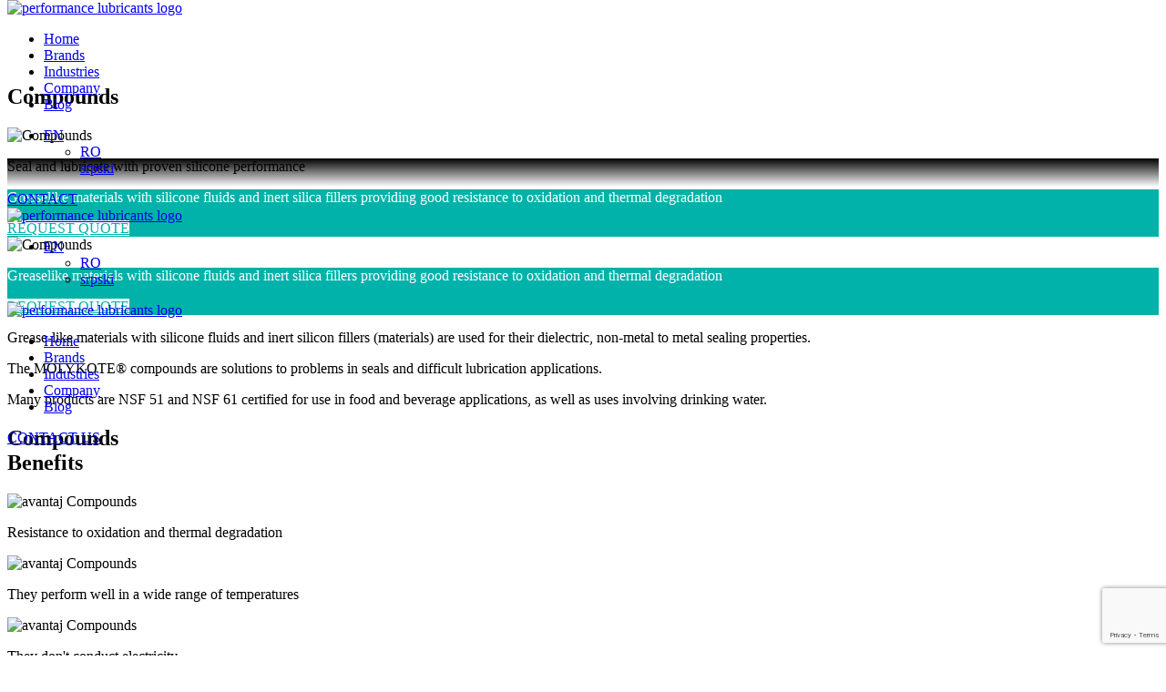

--- FILE ---
content_type: text/html; charset=UTF-8
request_url: https://performancelubricants.ro/en/product/compounds/
body_size: 13403
content:
<!doctype html>
<html lang="en-US">
<head>
    
    <!-- Google Tag Manager -->
<script>(function(w,d,s,l,i){w[l]=w[l]||[];w[l].push({'gtm.start':
new Date().getTime(),event:'gtm.js'});var f=d.getElementsByTagName(s)[0],
j=d.createElement(s),dl=l!='dataLayer'?'&l='+l:'';j.async=true;j.src=
'https://www.googletagmanager.com/gtm.js?id='+i+dl;f.parentNode.insertBefore(j,f);
})(window,document,'script','dataLayer','GTM-MF9GB3S');
	gtag('config', 'AW-661303112');
	</script>
<!-- End Google Tag Manager -->
	
	<script> gtag('config', 'AW-661303112/61geCPmNw-oDEMjeqrsC', { 'phone_conversion_number': '+40 758 815 620' }); </script>
	<script> gtag('config', 'AW-661303112/bS_SCIH2vuoDEMjeqrsC', { 'phone_conversion_number': '+4 0786 760 786' }); </script>

	<meta charset="UTF-8">
	<meta name="viewport" content="width=device-width, initial-scale=1">
	<link rel="profile" href="https://gmpg.org/xfn/11">

	<link rel="preconnect" href="https://fonts.googleapis.com">
	<link rel="preconnect" href="https://fonts.gstatic.com" crossorigin>
	<link href="https://fonts.googleapis.com/css2?family=Maven+Pro:wght@600;700&display=swap" rel="stylesheet">
	<link rel="stylesheet" href="https://use.typekit.net/bdo6crj.css">

	<meta name='robots' content='index, follow, max-image-preview:large, max-snippet:-1, max-video-preview:-1' />

	<!-- This site is optimized with the Yoast SEO plugin v25.5 - https://yoast.com/wordpress/plugins/seo/ -->
	<title>Compounds - Performance Lubricants</title>
	<meta name="description" content="La Performance Lubricants găsești produse Compounds . Descoperă acum gama de produse Compounds și beneficiază de consultanța Performance Lubricants pentru a livra performanță extremă." />
	<link rel="canonical" href="https://performancelubricants.ro/en/product/compounds/" />
	<meta property="og:locale" content="en_US" />
	<meta property="og:type" content="article" />
	<meta property="og:title" content="Compounds - Performance Lubricants" />
	<meta property="og:description" content="La Performance Lubricants găsești produse Compounds . Descoperă acum gama de produse Compounds și beneficiază de consultanța Performance Lubricants pentru a livra performanță extremă." />
	<meta property="og:url" content="https://performancelubricants.ro/en/product/compounds/" />
	<meta property="og:site_name" content="Performance Lubricants" />
	<meta property="article:modified_time" content="2022-03-09T10:35:49+00:00" />
	<meta property="og:image" content="https://performancelubricants.ro/wp-content/uploads/2022/01/AdobeStock_90798623_Molykote-Compound.jpg" />
	<meta property="og:image:width" content="2000" />
	<meta property="og:image:height" content="1324" />
	<meta property="og:image:type" content="image/jpeg" />
	<meta name="twitter:card" content="summary_large_image" />
	<script type="application/ld+json" class="yoast-schema-graph">{"@context":"https://schema.org","@graph":[{"@type":"WebPage","@id":"https://performancelubricants.ro/en/product/compounds/","url":"https://performancelubricants.ro/en/product/compounds/","name":"Compounds - Performance Lubricants","isPartOf":{"@id":"https://performancelubricants.ro/en/#website"},"primaryImageOfPage":{"@id":"https://performancelubricants.ro/en/product/compounds/#primaryimage"},"image":{"@id":"https://performancelubricants.ro/en/product/compounds/#primaryimage"},"thumbnailUrl":"https://performancelubricants.ro/wp-content/uploads/2022/01/AdobeStock_90798623_Molykote-Compound.jpg","datePublished":"2022-01-14T13:45:14+00:00","dateModified":"2022-03-09T10:35:49+00:00","description":"La Performance Lubricants găsești produse Compounds . Descoperă acum gama de produse Compounds și beneficiază de consultanța Performance Lubricants pentru a livra performanță extremă.","breadcrumb":{"@id":"https://performancelubricants.ro/en/product/compounds/#breadcrumb"},"inLanguage":"en-US","potentialAction":[{"@type":"ReadAction","target":["https://performancelubricants.ro/en/product/compounds/"]}]},{"@type":"ImageObject","inLanguage":"en-US","@id":"https://performancelubricants.ro/en/product/compounds/#primaryimage","url":"https://performancelubricants.ro/wp-content/uploads/2022/01/AdobeStock_90798623_Molykote-Compound.jpg","contentUrl":"https://performancelubricants.ro/wp-content/uploads/2022/01/AdobeStock_90798623_Molykote-Compound.jpg","width":2000,"height":1324,"caption":"AdobeStock 90798623 Molykote Compound"},{"@type":"BreadcrumbList","@id":"https://performancelubricants.ro/en/product/compounds/#breadcrumb","itemListElement":[{"@type":"ListItem","position":1,"name":"Home","item":"https://performancelubricants.ro/en/"},{"@type":"ListItem","position":2,"name":"Compounds"}]},{"@type":"WebSite","@id":"https://performancelubricants.ro/en/#website","url":"https://performancelubricants.ro/en/","name":"Performance Lubricants","description":"Livrăm performanță extremă","publisher":{"@id":"https://performancelubricants.ro/en/#organization"},"potentialAction":[{"@type":"SearchAction","target":{"@type":"EntryPoint","urlTemplate":"https://performancelubricants.ro/en/?s={search_term_string}"},"query-input":{"@type":"PropertyValueSpecification","valueRequired":true,"valueName":"search_term_string"}}],"inLanguage":"en-US"},{"@type":"Organization","@id":"https://performancelubricants.ro/en/#organization","name":"Performance Lubricants","url":"https://performancelubricants.ro/en/","logo":{"@type":"ImageObject","inLanguage":"en-US","@id":"https://performancelubricants.ro/en/#/schema/logo/image/","url":"https://performance.redouble.dev/wp-content/uploads/2022/03/logo.jpg","contentUrl":"https://performance.redouble.dev/wp-content/uploads/2022/03/logo.jpg","width":1600,"height":444,"caption":"Performance Lubricants"},"image":{"@id":"https://performancelubricants.ro/en/#/schema/logo/image/"}}]}</script>
	<!-- / Yoast SEO plugin. -->


<link rel='dns-prefetch' href='//cdnjs.cloudflare.com' />
<link rel="alternate" type="application/rss+xml" title="Performance Lubricants &raquo; Feed" href="https://performancelubricants.ro/en/feed/" />
<link rel="alternate" type="application/rss+xml" title="Performance Lubricants &raquo; Comments Feed" href="https://performancelubricants.ro/en/comments/feed/" />
<link rel="alternate" title="oEmbed (JSON)" type="application/json+oembed" href="https://performancelubricants.ro/en/wp-json/oembed/1.0/embed?url=https%3A%2F%2Fperformancelubricants.ro%2Fen%2Fproduct%2Fcompounds%2F" />
<link rel="alternate" title="oEmbed (XML)" type="text/xml+oembed" href="https://performancelubricants.ro/en/wp-json/oembed/1.0/embed?url=https%3A%2F%2Fperformancelubricants.ro%2Fen%2Fproduct%2Fcompounds%2F&#038;format=xml" />
<style id='wp-img-auto-sizes-contain-inline-css'>
img:is([sizes=auto i],[sizes^="auto," i]){contain-intrinsic-size:3000px 1500px}
/*# sourceURL=wp-img-auto-sizes-contain-inline-css */
</style>
<style id='wp-emoji-styles-inline-css'>

	img.wp-smiley, img.emoji {
		display: inline !important;
		border: none !important;
		box-shadow: none !important;
		height: 1em !important;
		width: 1em !important;
		margin: 0 0.07em !important;
		vertical-align: -0.1em !important;
		background: none !important;
		padding: 0 !important;
	}
/*# sourceURL=wp-emoji-styles-inline-css */
</style>
<link rel='stylesheet' id='wp-block-library-css' href='https://performancelubricants.ro/wp-includes/css/dist/block-library/style.min.css?ver=6.9' media='all' />
<style id='global-styles-inline-css'>
:root{--wp--preset--aspect-ratio--square: 1;--wp--preset--aspect-ratio--4-3: 4/3;--wp--preset--aspect-ratio--3-4: 3/4;--wp--preset--aspect-ratio--3-2: 3/2;--wp--preset--aspect-ratio--2-3: 2/3;--wp--preset--aspect-ratio--16-9: 16/9;--wp--preset--aspect-ratio--9-16: 9/16;--wp--preset--color--black: #000000;--wp--preset--color--cyan-bluish-gray: #abb8c3;--wp--preset--color--white: #ffffff;--wp--preset--color--pale-pink: #f78da7;--wp--preset--color--vivid-red: #cf2e2e;--wp--preset--color--luminous-vivid-orange: #ff6900;--wp--preset--color--luminous-vivid-amber: #fcb900;--wp--preset--color--light-green-cyan: #7bdcb5;--wp--preset--color--vivid-green-cyan: #00d084;--wp--preset--color--pale-cyan-blue: #8ed1fc;--wp--preset--color--vivid-cyan-blue: #0693e3;--wp--preset--color--vivid-purple: #9b51e0;--wp--preset--gradient--vivid-cyan-blue-to-vivid-purple: linear-gradient(135deg,rgb(6,147,227) 0%,rgb(155,81,224) 100%);--wp--preset--gradient--light-green-cyan-to-vivid-green-cyan: linear-gradient(135deg,rgb(122,220,180) 0%,rgb(0,208,130) 100%);--wp--preset--gradient--luminous-vivid-amber-to-luminous-vivid-orange: linear-gradient(135deg,rgb(252,185,0) 0%,rgb(255,105,0) 100%);--wp--preset--gradient--luminous-vivid-orange-to-vivid-red: linear-gradient(135deg,rgb(255,105,0) 0%,rgb(207,46,46) 100%);--wp--preset--gradient--very-light-gray-to-cyan-bluish-gray: linear-gradient(135deg,rgb(238,238,238) 0%,rgb(169,184,195) 100%);--wp--preset--gradient--cool-to-warm-spectrum: linear-gradient(135deg,rgb(74,234,220) 0%,rgb(151,120,209) 20%,rgb(207,42,186) 40%,rgb(238,44,130) 60%,rgb(251,105,98) 80%,rgb(254,248,76) 100%);--wp--preset--gradient--blush-light-purple: linear-gradient(135deg,rgb(255,206,236) 0%,rgb(152,150,240) 100%);--wp--preset--gradient--blush-bordeaux: linear-gradient(135deg,rgb(254,205,165) 0%,rgb(254,45,45) 50%,rgb(107,0,62) 100%);--wp--preset--gradient--luminous-dusk: linear-gradient(135deg,rgb(255,203,112) 0%,rgb(199,81,192) 50%,rgb(65,88,208) 100%);--wp--preset--gradient--pale-ocean: linear-gradient(135deg,rgb(255,245,203) 0%,rgb(182,227,212) 50%,rgb(51,167,181) 100%);--wp--preset--gradient--electric-grass: linear-gradient(135deg,rgb(202,248,128) 0%,rgb(113,206,126) 100%);--wp--preset--gradient--midnight: linear-gradient(135deg,rgb(2,3,129) 0%,rgb(40,116,252) 100%);--wp--preset--font-size--small: 13px;--wp--preset--font-size--medium: 20px;--wp--preset--font-size--large: 36px;--wp--preset--font-size--x-large: 42px;--wp--preset--spacing--20: 0.44rem;--wp--preset--spacing--30: 0.67rem;--wp--preset--spacing--40: 1rem;--wp--preset--spacing--50: 1.5rem;--wp--preset--spacing--60: 2.25rem;--wp--preset--spacing--70: 3.38rem;--wp--preset--spacing--80: 5.06rem;--wp--preset--shadow--natural: 6px 6px 9px rgba(0, 0, 0, 0.2);--wp--preset--shadow--deep: 12px 12px 50px rgba(0, 0, 0, 0.4);--wp--preset--shadow--sharp: 6px 6px 0px rgba(0, 0, 0, 0.2);--wp--preset--shadow--outlined: 6px 6px 0px -3px rgb(255, 255, 255), 6px 6px rgb(0, 0, 0);--wp--preset--shadow--crisp: 6px 6px 0px rgb(0, 0, 0);}:where(.is-layout-flex){gap: 0.5em;}:where(.is-layout-grid){gap: 0.5em;}body .is-layout-flex{display: flex;}.is-layout-flex{flex-wrap: wrap;align-items: center;}.is-layout-flex > :is(*, div){margin: 0;}body .is-layout-grid{display: grid;}.is-layout-grid > :is(*, div){margin: 0;}:where(.wp-block-columns.is-layout-flex){gap: 2em;}:where(.wp-block-columns.is-layout-grid){gap: 2em;}:where(.wp-block-post-template.is-layout-flex){gap: 1.25em;}:where(.wp-block-post-template.is-layout-grid){gap: 1.25em;}.has-black-color{color: var(--wp--preset--color--black) !important;}.has-cyan-bluish-gray-color{color: var(--wp--preset--color--cyan-bluish-gray) !important;}.has-white-color{color: var(--wp--preset--color--white) !important;}.has-pale-pink-color{color: var(--wp--preset--color--pale-pink) !important;}.has-vivid-red-color{color: var(--wp--preset--color--vivid-red) !important;}.has-luminous-vivid-orange-color{color: var(--wp--preset--color--luminous-vivid-orange) !important;}.has-luminous-vivid-amber-color{color: var(--wp--preset--color--luminous-vivid-amber) !important;}.has-light-green-cyan-color{color: var(--wp--preset--color--light-green-cyan) !important;}.has-vivid-green-cyan-color{color: var(--wp--preset--color--vivid-green-cyan) !important;}.has-pale-cyan-blue-color{color: var(--wp--preset--color--pale-cyan-blue) !important;}.has-vivid-cyan-blue-color{color: var(--wp--preset--color--vivid-cyan-blue) !important;}.has-vivid-purple-color{color: var(--wp--preset--color--vivid-purple) !important;}.has-black-background-color{background-color: var(--wp--preset--color--black) !important;}.has-cyan-bluish-gray-background-color{background-color: var(--wp--preset--color--cyan-bluish-gray) !important;}.has-white-background-color{background-color: var(--wp--preset--color--white) !important;}.has-pale-pink-background-color{background-color: var(--wp--preset--color--pale-pink) !important;}.has-vivid-red-background-color{background-color: var(--wp--preset--color--vivid-red) !important;}.has-luminous-vivid-orange-background-color{background-color: var(--wp--preset--color--luminous-vivid-orange) !important;}.has-luminous-vivid-amber-background-color{background-color: var(--wp--preset--color--luminous-vivid-amber) !important;}.has-light-green-cyan-background-color{background-color: var(--wp--preset--color--light-green-cyan) !important;}.has-vivid-green-cyan-background-color{background-color: var(--wp--preset--color--vivid-green-cyan) !important;}.has-pale-cyan-blue-background-color{background-color: var(--wp--preset--color--pale-cyan-blue) !important;}.has-vivid-cyan-blue-background-color{background-color: var(--wp--preset--color--vivid-cyan-blue) !important;}.has-vivid-purple-background-color{background-color: var(--wp--preset--color--vivid-purple) !important;}.has-black-border-color{border-color: var(--wp--preset--color--black) !important;}.has-cyan-bluish-gray-border-color{border-color: var(--wp--preset--color--cyan-bluish-gray) !important;}.has-white-border-color{border-color: var(--wp--preset--color--white) !important;}.has-pale-pink-border-color{border-color: var(--wp--preset--color--pale-pink) !important;}.has-vivid-red-border-color{border-color: var(--wp--preset--color--vivid-red) !important;}.has-luminous-vivid-orange-border-color{border-color: var(--wp--preset--color--luminous-vivid-orange) !important;}.has-luminous-vivid-amber-border-color{border-color: var(--wp--preset--color--luminous-vivid-amber) !important;}.has-light-green-cyan-border-color{border-color: var(--wp--preset--color--light-green-cyan) !important;}.has-vivid-green-cyan-border-color{border-color: var(--wp--preset--color--vivid-green-cyan) !important;}.has-pale-cyan-blue-border-color{border-color: var(--wp--preset--color--pale-cyan-blue) !important;}.has-vivid-cyan-blue-border-color{border-color: var(--wp--preset--color--vivid-cyan-blue) !important;}.has-vivid-purple-border-color{border-color: var(--wp--preset--color--vivid-purple) !important;}.has-vivid-cyan-blue-to-vivid-purple-gradient-background{background: var(--wp--preset--gradient--vivid-cyan-blue-to-vivid-purple) !important;}.has-light-green-cyan-to-vivid-green-cyan-gradient-background{background: var(--wp--preset--gradient--light-green-cyan-to-vivid-green-cyan) !important;}.has-luminous-vivid-amber-to-luminous-vivid-orange-gradient-background{background: var(--wp--preset--gradient--luminous-vivid-amber-to-luminous-vivid-orange) !important;}.has-luminous-vivid-orange-to-vivid-red-gradient-background{background: var(--wp--preset--gradient--luminous-vivid-orange-to-vivid-red) !important;}.has-very-light-gray-to-cyan-bluish-gray-gradient-background{background: var(--wp--preset--gradient--very-light-gray-to-cyan-bluish-gray) !important;}.has-cool-to-warm-spectrum-gradient-background{background: var(--wp--preset--gradient--cool-to-warm-spectrum) !important;}.has-blush-light-purple-gradient-background{background: var(--wp--preset--gradient--blush-light-purple) !important;}.has-blush-bordeaux-gradient-background{background: var(--wp--preset--gradient--blush-bordeaux) !important;}.has-luminous-dusk-gradient-background{background: var(--wp--preset--gradient--luminous-dusk) !important;}.has-pale-ocean-gradient-background{background: var(--wp--preset--gradient--pale-ocean) !important;}.has-electric-grass-gradient-background{background: var(--wp--preset--gradient--electric-grass) !important;}.has-midnight-gradient-background{background: var(--wp--preset--gradient--midnight) !important;}.has-small-font-size{font-size: var(--wp--preset--font-size--small) !important;}.has-medium-font-size{font-size: var(--wp--preset--font-size--medium) !important;}.has-large-font-size{font-size: var(--wp--preset--font-size--large) !important;}.has-x-large-font-size{font-size: var(--wp--preset--font-size--x-large) !important;}
/*# sourceURL=global-styles-inline-css */
</style>

<style id='classic-theme-styles-inline-css'>
/*! This file is auto-generated */
.wp-block-button__link{color:#fff;background-color:#32373c;border-radius:9999px;box-shadow:none;text-decoration:none;padding:calc(.667em + 2px) calc(1.333em + 2px);font-size:1.125em}.wp-block-file__button{background:#32373c;color:#fff;text-decoration:none}
/*# sourceURL=/wp-includes/css/classic-themes.min.css */
</style>
<link rel='stylesheet' id='contact-form-7-css' href='https://performancelubricants.ro/wp-content/plugins/contact-form-7/includes/css/styles.css?ver=6.1' media='all' />
<link rel='stylesheet' id='wpml-menu-item-0-css' href='https://performancelubricants.ro/wp-content/plugins/sitepress-multilingual-cms/templates/language-switchers/menu-item/style.min.css?ver=1' media='all' />
<link rel='stylesheet' id='performance-style-css' href='https://performancelubricants.ro/wp-content/themes/performance/style.css?ver=1.0.0' media='all' />
<link rel='stylesheet' id='slick-style-css' href='//cdnjs.cloudflare.com/ajax/libs/slick-carousel/1.8.1/slick.min.css?ver=1.0.0' media='all' />
<link rel='stylesheet' id='slick-theme-css' href='//cdnjs.cloudflare.com/ajax/libs/slick-carousel/1.8.1/slick-theme.min.css?ver=1.0.0' media='all' />
<script id="wpml-cookie-js-extra">
var wpml_cookies = {"wp-wpml_current_language":{"value":"en","expires":1,"path":"/"}};
var wpml_cookies = {"wp-wpml_current_language":{"value":"en","expires":1,"path":"/"}};
//# sourceURL=wpml-cookie-js-extra
</script>
<script src="https://performancelubricants.ro/wp-content/plugins/sitepress-multilingual-cms/res/js/cookies/language-cookie.js?ver=476000" id="wpml-cookie-js" defer data-wp-strategy="defer"></script>
<script src="https://performancelubricants.ro/wp-includes/js/jquery/jquery.min.js?ver=3.7.1" id="jquery-core-js"></script>
<script src="https://performancelubricants.ro/wp-includes/js/jquery/jquery-migrate.min.js?ver=3.4.1" id="jquery-migrate-js"></script>
<link rel="https://api.w.org/" href="https://performancelubricants.ro/en/wp-json/" /><link rel="alternate" title="JSON" type="application/json" href="https://performancelubricants.ro/en/wp-json/wp/v2/product/349" /><link rel="EditURI" type="application/rsd+xml" title="RSD" href="https://performancelubricants.ro/xmlrpc.php?rsd" />
<meta name="generator" content="WordPress 6.9" />
<link rel='shortlink' href='https://performancelubricants.ro/en/?p=349' />
<meta name="generator" content="WPML ver:4.7.6 stt:1,44,49;" />
<link rel="icon" href="https://performancelubricants.ro/wp-content/uploads/2022/04/cropped-android-chrome-192x192-1-32x32.png" sizes="32x32" />
<link rel="icon" href="https://performancelubricants.ro/wp-content/uploads/2022/04/cropped-android-chrome-192x192-1-192x192.png" sizes="192x192" />
<link rel="apple-touch-icon" href="https://performancelubricants.ro/wp-content/uploads/2022/04/cropped-android-chrome-192x192-1-180x180.png" />
<meta name="msapplication-TileImage" content="https://performancelubricants.ro/wp-content/uploads/2022/04/cropped-android-chrome-192x192-1-270x270.png" />
	
	<style>
	    section.aplicatii-section .left {
	        border-bottom: none !important;
	    }
	    section.brand-top-section .brand-subtitle {
	        max-width: 670px;
	    }
	    section.single-industrie-top-section .main-headline {
	        max-width: 670px;
	    }
	    .footer__address__bottom a {
	        color: #ea3030;;
	    }
	    
	    section.company-benefits-section .company-benefit-card {
	        background-position: right;
	    }
	    
	    section.about-section .right {
	        align-items: end;
	        padding-left: 0;
	        padding-right: 64px;
	    }
	    
	    section.about-section .right {
	        width: 100%;
	    }
	    
	    section.about-section:after {
	        content: " ";
	        position: absolute;
	        height: 100%;
	        width: 16px;
	        background-color: #e8e8e8;
	        top: 0;
	        left: calc((1 / 3 ) * 100vw + 12px );
	    }
	    
	    @media screen and (min-width: 1582px) {
	        section.about-section:after {
	            /*left: calc( (1 / 3) * 100vw - ((100vw - 1424px) / 2) );*/
	            /*left: calc( (1 / 3) * 100vw + (1424px / 3) );*/
	            left: calc( (100vw - 1424px) / 2 + (1424px / 3) - 13px);
	        }
	    }
	    
	    @media screen and (max-width: 820px) {
	        section.about-section:after {
	            content: none;
	        }
	        
	        section.about-section .right {
	            align-items: start;
	            padding-left: 5%;
	        }
	    }
	    
	    header.site-header{
	        width: 100%;
	        position: fixed;
	        top: 0;
	        z-index: 99;
	    }
	    
	    body {
	        margin-top: 93px;
	    }
	    
	    @media screen and (max-width: 820px) {
	        body {
	            margin-top: 0;
	        }
	    }
	    
	    body.admin-bar {
	        margin-top: 32px;
	    }
	    
	    body.admin-bar header.site-header {
	        top: 32px;
	    }
	    
	    
	    
	    @media screen and (max-width: 820px) {
	        header.site-header {
	            position: initial;
	        }
	        
	    }
	    
	    section.industrii-section .industrie {
	        display: flex;
	    }
	    
	    section.industrii-section .all-industires .content {
	        display: flex;
	        justify-content: space-between;
	    }
	    
	    @media screen and (max-width: 820px) {
	        header.site-header .mobile-header {
	            height: 80px;
	            background-color: white;
	            position: fixed;
	            z-index: 99;
	        }
	        
	        header.site-header .mobile-header .mobile-menu[data-open="true"] {
	            height: 100vh;
	        }
	    }
	    
	    article.type-page {
	        padding-top: 90px;
	    }
	    
	    .page-id-383 section.single-industrie-hero-section,
	    .page-id-21 section.single-industrie-hero-section {
	        background-position: bottom;
	    }
	    
	    
	    section.single-industrie-hero-section .hero-cta .cta-container .hero-text-big {
	        max-width: 100%;
	    }
	    
	    section.brand-hero-section .brand-top-cta .brand-top-banner-main {
	        max-width: 100%;
	        font-size: 30px;
	    }
	    
	    section.why-section .left .why-heading {
	        font-size: 36px;
	        line-height: 45px;
	    }
	    
	    section.aplicatii-section .aplicatii-heading {
	        font-size: 56px;
	        line-height: 58px;
	    }
	    
	    @media screen and (max-width: 1480px) {
	        section.aplicatii-section .aplicatii-heading {
    	        font-size: 50px;
    	        line-height: 52px;
    	    }
	    }
	    
	    section.main-cta-section .cta-box h3 {
	        max-width: 75%;
	    }
	    
	    .wpcf7 form.sent .wpcf7-response-output {
	        border-color: white;
	    }
	    
	    
	</style>
</head>

<body class="wp-singular product-template-default single single-product postid-349 wp-theme-performance">
    <!-- Google Tag Manager (noscript) -->
<noscript><iframe src="https://www.googletagmanager.com/ns.html?id=GTM-MF9GB3S"
height="0" width="0" style="display:none;visibility:hidden"></iframe></noscript>
<!-- End Google Tag Manager (noscript) -->
<div id="page" class="site">
	<a class="skip-link screen-reader-text" href="#primary">Skip to content</a>

	<header id="masthead" class="site-header">
		<div class="container flex align-center justify-between desktop-header">
			<div class="left flex align-center justify-between ">

				<div class="site-branding">
					<a href="/">
						<img src="https://performancelubricants.ro/wp-content/themes/performance/assets/logo-performance.svg" alt="performance lubricants logo">
					</a>
				</div><!-- .site-branding -->
				
				<nav id="site-navigation" class="main-navigation">
					<!-- 
						<button class="menu-toggle" aria-controls="primary-menu" aria-expanded="false">Primary Menu</button>
					-->
					<div class="menu-menu-1-eng-container"><ul id="primary-menu" class="menu"><li id="menu-item-258" class="menu-item menu-item-type-post_type menu-item-object-page menu-item-home menu-item-258"><a href="https://performancelubricants.ro/en/">Home</a></li>
<li id="menu-item-259" class="menu-item menu-item-type-post_type menu-item-object-page menu-item-259"><a href="https://performancelubricants.ro/en/brands/">Brands</a></li>
<li id="menu-item-262" class="menu-item menu-item-type-post_type menu-item-object-page menu-item-262"><a href="https://performancelubricants.ro/en/industries/">Industries</a></li>
<li id="menu-item-260" class="menu-item menu-item-type-post_type menu-item-object-page menu-item-260"><a href="https://performancelubricants.ro/en/company/">Company</a></li>
<li id="menu-item-2445" class="menu-item menu-item-type-post_type menu-item-object-page current_page_parent menu-item-2445"><a href="https://performancelubricants.ro/en/blog/">Blog</a></li>
</ul></div>				</nav><!-- #site-navigation -->
			</div>
			<div class="right">
				<div class="menu-language-container"><ul id="language" class="menu"><li id="menu-item-wpml-ls-10-en" class="menu-item wpml-ls-slot-10 wpml-ls-item wpml-ls-item-en wpml-ls-current-language wpml-ls-menu-item wpml-ls-first-item menu-item-type-wpml_ls_menu_item menu-item-object-wpml_ls_menu_item menu-item-has-children menu-item-wpml-ls-10-en"><a href="https://performancelubricants.ro/en/product/compounds/" title="Switch to EN"><img
            class="wpml-ls-flag"
            src="https://performancelubricants.ro/wp-content/plugins/sitepress-multilingual-cms/res/flags/en.svg"
            alt=""
            width=16
            height=16
    /><span class="wpml-ls-native" lang="en">EN</span></a>
<ul class="sub-menu">
	<li id="menu-item-wpml-ls-10-ro" class="menu-item wpml-ls-slot-10 wpml-ls-item wpml-ls-item-ro wpml-ls-menu-item menu-item-type-wpml_ls_menu_item menu-item-object-wpml_ls_menu_item menu-item-wpml-ls-10-ro"><a href="https://performancelubricants.ro/product/compusi/" title="Switch to RO"><img
            class="wpml-ls-flag"
            src="https://performancelubricants.ro/wp-content/plugins/sitepress-multilingual-cms/res/flags/ro.svg"
            alt=""
            width=16
            height=16
    /><span class="wpml-ls-native" lang="ro">RO</span></a></li>
	<li id="menu-item-wpml-ls-10-sr" class="menu-item wpml-ls-slot-10 wpml-ls-item wpml-ls-item-sr wpml-ls-menu-item wpml-ls-last-item menu-item-type-wpml_ls_menu_item menu-item-object-wpml_ls_menu_item menu-item-wpml-ls-10-sr"><a href="https://performancelubricants.ro/sr/product/jedinjenja/" title="Switch to srpski"><img
            class="wpml-ls-flag"
            src="https://performancelubricants.ro/wp-content/plugins/sitepress-multilingual-cms/res/flags/sr.svg"
            alt=""
            width=16
            height=16
    /><span class="wpml-ls-native" lang="sr">srpski</span></a></li>
</ul>
</li>
</ul></div>				<a href="https://performancelubricants.ro/en/contact/" class="btn btn-main btn-small header-contact-cta">CONTACT</a>
			</div>
		</div><!-- #desktop-header -->

		<div class="mobile-header" id="mobile-header">

			<div class="container flex align-center justify-between">
				<div class="left">
					<div class="site-branding ">
						<a href="/">
							<img src="https://performancelubricants.ro/wp-content/themes/performance/assets/logo-performance.svg" alt="performance lubricants logo">
						</a>
					</div><!-- .site-branding -->
				</div>

				<div class="right">
					<div class="menu-language-container"><ul id="language" class="menu"><li class="menu-item wpml-ls-slot-10 wpml-ls-item wpml-ls-item-en wpml-ls-current-language wpml-ls-menu-item wpml-ls-first-item menu-item-type-wpml_ls_menu_item menu-item-object-wpml_ls_menu_item menu-item-has-children menu-item-wpml-ls-10-en"><a href="https://performancelubricants.ro/en/product/compounds/" title="Switch to EN"><img
            class="wpml-ls-flag"
            src="https://performancelubricants.ro/wp-content/plugins/sitepress-multilingual-cms/res/flags/en.svg"
            alt=""
            width=16
            height=16
    /><span class="wpml-ls-native" lang="en">EN</span></a>
<ul class="sub-menu">
	<li class="menu-item wpml-ls-slot-10 wpml-ls-item wpml-ls-item-ro wpml-ls-menu-item menu-item-type-wpml_ls_menu_item menu-item-object-wpml_ls_menu_item menu-item-wpml-ls-10-ro"><a href="https://performancelubricants.ro/product/compusi/" title="Switch to RO"><img
            class="wpml-ls-flag"
            src="https://performancelubricants.ro/wp-content/plugins/sitepress-multilingual-cms/res/flags/ro.svg"
            alt=""
            width=16
            height=16
    /><span class="wpml-ls-native" lang="ro">RO</span></a></li>
	<li class="menu-item wpml-ls-slot-10 wpml-ls-item wpml-ls-item-sr wpml-ls-menu-item wpml-ls-last-item menu-item-type-wpml_ls_menu_item menu-item-object-wpml_ls_menu_item menu-item-wpml-ls-10-sr"><a href="https://performancelubricants.ro/sr/product/jedinjenja/" title="Switch to srpski"><img
            class="wpml-ls-flag"
            src="https://performancelubricants.ro/wp-content/plugins/sitepress-multilingual-cms/res/flags/sr.svg"
            alt=""
            width=16
            height=16
    /><span class="wpml-ls-native" lang="sr">srpski</span></a></li>
</ul>
</li>
</ul></div>					<div class="hamburger" id="hamburger" data-open="false">
						<div class="line"></div>
						<div class="line"></div>
						<div class="line"></div>
					</div>
				</div>
			</div>

			<nav class="mobile-menu" id="mobile-menu" data-open="false">
				<div class="site-branding ">
					<a href="/">
						<img src="https://performancelubricants.ro/wp-content/themes/performance/assets/logo-performance.svg" alt="performance lubricants logo">
					</a>
				</div><!-- .site-branding -->
				<div class="menu-menu-1-eng-container"><ul id="primary-menu" class="menu"><li class="menu-item menu-item-type-post_type menu-item-object-page menu-item-home menu-item-258"><a href="https://performancelubricants.ro/en/">Home</a></li>
<li class="menu-item menu-item-type-post_type menu-item-object-page menu-item-259"><a href="https://performancelubricants.ro/en/brands/">Brands</a></li>
<li class="menu-item menu-item-type-post_type menu-item-object-page menu-item-262"><a href="https://performancelubricants.ro/en/industries/">Industries</a></li>
<li class="menu-item menu-item-type-post_type menu-item-object-page menu-item-260"><a href="https://performancelubricants.ro/en/company/">Company</a></li>
<li class="menu-item menu-item-type-post_type menu-item-object-page current_page_parent menu-item-2445"><a href="https://performancelubricants.ro/en/blog/">Blog</a></li>
</ul></div>
				<a href="/contact" class="btn btn-main btn-small header-contact-cta">CONTACT US</a>

			</nav>

		</div><!-- #mobile-header -->
	</header><!-- #masthead -->

	<main id="single-product" class="single-product">

		<section class="product-top-section" id="product-top-section">

			<div class="container">
				<div class="left">
					<h1 class="product-name">Compounds</h1>	
					<p class="product-subtitle"></p>
				</div>

				<div class="right">
					<div class="product-logo-container">
					    						    <img src="https://performancelubricants.ro/wp-content/uploads/2022/01/molykote-logo.png" alt="Compounds">
					    					</div>
				</div>
			</div>

		</section> <!-- #product-top-section -->

		<section class="product-bar-section product-bar-section--mobile semi-container-left" >
			<div class="hero-bottom-bar hero-bottom-bar__1" style="background-color: #00b2a9"></div>
			<div class="hero-bottom-bar hero-bottom-bar__2" style="background-color: #00b2a9"></div>
		</section> <!-- #brand-bar-section mobile -->

		<section class="product-hero-section" id="product-hero-section" style="background-image:linear-gradient(180deg, rgba(0,0,0,1) 0%, rgba(0,0,0,0) 30%), url(https://performancelubricants.ro/wp-content/uploads/2022/01/AdobeStock_90798623_Molykote-Compound.jpg)" >

			<div class="container">
				<div class="left"> 
					<p class="product-short-description">
						Seal and lubricate with proven silicone performance					</p>
				</div>

				<div class="right">
					<div class="product-top-cta" style="background-color: #00b2a9; color: #ffffff">
						<p class="product-top-banner-main">
							Greaselike materials with silicone fluids and inert silica fillers providing good resistance to oxidation and thermal degradation						</p>
						<p class="product-top-banner-small">
													</p>
						<a 
							href="#contact-section" 
							class="product-top-cta__button" 
							style="background-color: #ffffff; color: #00b2a9">
							REQUEST QUOTE						</a>
					</div>
				</div>

				<div class="mobile-logo">
					<img src="" alt="Compounds">
				</div>
			</div>


		</section> <!-- #product-hero-section -->

		<section class="product-mobile-cta" id="product-mobile-cta">
			<div class="product-top-cta" style="background-color: #00b2a9; color: #ffffff">
				<p class="product-top-banner-main">
					Greaselike materials with silicone fluids and inert silica fillers providing good resistance to oxidation and thermal degradation				</p>
				<p class="product-top-banner-small">
									</p>
				<a 
					href="#contact-section" 
					class="product-top-cta__button" 
					style="background-color: #ffffff; color: #00b2a9">
					REQUEST QUOTE				</a>
			</div>
		</section> <!-- #product-mobile-cta -->

		<section class="product-bar-section" id="product-bar-section">
			<div class="hero-bottom-bar hero-bottom-bar__1" style="background-color: #00b2a9"></div>
			<div class="hero-bottom-bar hero-bottom-bar__2" style="background-color: #00b2a9"></div>
		</section> <!-- #product-bar-section -->
		
		<section class="main-product-description-section" id="main-product-description-section">

			<div class="container">
				<div class="main-description">
					<p>Grease-like materials with silicone fluids and inert silicon fillers (materials) are used for their dielectric, non-metal to metal sealing properties.</p>
				</div>
			</div>

			<div class="container">

				<div class="product-columns">
					<div class="column">
											</div>
					<div class="column">
						<p>The MOLYKOTE® compounds are solutions to problems in seals and difficult lubrication applications.</p>
					</div>
					<div class="column">
						<p>Many products are NSF 51 and NSF 61 certified for use in food and beverage applications, as well as uses involving drinking water.</p>
					</div>
				</div>

			</div>

		</section> <!-- #main-product-description-section -->

		
		
			<section class="beneficii-section" id="beneficii-section">
				
				<div class="container">

					<h2 class="secondary-headline beneficii-heading">
						<span class='beneficii-heading--red-text'>Compounds</span> <br> Benefits					</h2>


					<div class="beneficii-container">
					
						
															
								<div class="avantaj">
									<img src="https://performancelubricants.ro/wp-content/themes/performance/assets/icon-check-circle.svg" alt="avantaj Compounds">
									<p>Resistance to oxidation and thermal degradation</p>
								</div>


															
								<div class="avantaj">
									<img src="https://performancelubricants.ro/wp-content/themes/performance/assets/icon-check-circle.svg" alt="avantaj Compounds">
									<p>They perform well in a wide range of temperatures</p>
								</div>


															
								<div class="avantaj">
									<img src="https://performancelubricants.ro/wp-content/themes/performance/assets/icon-check-circle.svg" alt="avantaj Compounds">
									<p>They don't conduct electricity</p>
								</div>


															
								<div class="avantaj">
									<img src="https://performancelubricants.ro/wp-content/themes/performance/assets/icon-check-circle.svg" alt="avantaj Compounds">
									<p>They act as a sealant and lubricant that does not harden</p>
								</div>


															
								<div class="avantaj">
									<img src="https://performancelubricants.ro/wp-content/themes/performance/assets/icon-check-circle.svg" alt="avantaj Compounds">
									<p>They act as a release agent on plastics and elastomers</p>
								</div>


															
								<div class="avantaj">
									<img src="https://performancelubricants.ro/wp-content/themes/performance/assets/icon-check-circle.svg" alt="avantaj Compounds">
									<p>They form moisture dielectric barriers on electrical equipment</p>
								</div>


							
					</div>


				
				</div>

			</section> <!-- #beneficii-section -->
		
		

		
		
		<section class="avantaje-performance-section" id="avantaje-performance-sectiom">

    <div class="container avantaje-container">
        <h2 class="secondary-headline avantaje-performance-heading">
            Benefits of <br> Performance Lubricants 
        </h2>

        <div class="avantaje-perf-columns">
            <div class="avantaje-perf-column">
                <img src="https://performancelubricants.ro/wp-content/themes/performance/assets/icon-asistenta-red.svg" alt="">
                <div class="avantaje-content-group">
                    <h3>
                        Technical <br> assistance                    </h3>
                    <p>
                        Recomandations, solution of problems, elaboration of plans and regular monitoring                     </p>
                </div>
            </div>
            <div class="avantaje-perf-column">
                <img src="https://performancelubricants.ro/wp-content/themes/performance/assets/icon-analize-red.svg" alt="">
                <div class="avantaje-content-group">
                    <h3>
                        Laboratory <br> analysis                    </h3>
                    <p>
                        Sampling and analysis within an authorized laboratory                    </p>
                </div>
            </div>
            <div class="avantaje-perf-column">
                <img src="https://performancelubricants.ro/wp-content/themes/performance/assets/icon-depozitare-red.svg" alt="">
                <div class="avantaje-content-group">
                    <h3>
                        Warehousing and <br> delivery                    </h3>
                    <p>
                        Increased flexibility in terms of logistics and stock                    </p>
                </div>
            </div>
            <div class="avantaje-perf-column">
                <img src="https://performancelubricants.ro/wp-content/themes/performance/assets/icon-customer-service-red.svg" alt="">
                <div class="avantaje-content-group">
                    <h3>
                        Customer <br> Service                    </h3>
                    <p>
                        Order taking, after sales support services                    </p>
                </div>
            </div>
        </div>
    </div>
    <section class="contact-section" id="contact-section" style="background-image:url(https://performancelubricants.ro/wp-content/themes/performance/assets/brand-background-big.png)">

    <div class="container">
        <div class="left">
            <h2>
                We provide full support in choosing specialty chemicals.             </h2>
            <p>
                We are with our customers throughout the development testing, production, maintenance and after market services.            </p>
        </div>
        <div class="right">
            <div class="contact-form-container">
                
<div class="wpcf7 no-js" id="wpcf7-f542-o1" lang="en-US" dir="ltr" data-wpcf7-id="542">
<div class="screen-reader-response"><p role="status" aria-live="polite" aria-atomic="true"></p> <ul></ul></div>
<form action="/en/product/compounds/#wpcf7-f542-o1" method="post" class="wpcf7-form init" aria-label="Contact form" novalidate="novalidate" data-status="init">
<fieldset class="hidden-fields-container"><input type="hidden" name="_wpcf7" value="542" /><input type="hidden" name="_wpcf7_version" value="6.1" /><input type="hidden" name="_wpcf7_locale" value="en_US" /><input type="hidden" name="_wpcf7_unit_tag" value="wpcf7-f542-o1" /><input type="hidden" name="_wpcf7_container_post" value="0" /><input type="hidden" name="_wpcf7_posted_data_hash" value="" /><input type="hidden" name="_wpcf7_recaptcha_response" value="" />
</fieldset>
<p><span class="wpcf7-form-control-wrap" data-name="nume"><input size="40" maxlength="400" class="wpcf7-form-control wpcf7-text wpcf7-validates-as-required" aria-required="true" aria-invalid="false" placeholder="Name" value="" type="text" name="nume" /></span><br />
<span class="wpcf7-form-control-wrap" data-name="email"><input size="40" maxlength="400" class="wpcf7-form-control wpcf7-email wpcf7-validates-as-required wpcf7-text wpcf7-validates-as-email" aria-required="true" aria-invalid="false" placeholder="Email Address" value="" type="email" name="email" /></span><br />
<span class="wpcf7-form-control-wrap" data-name="telefon"><input size="40" maxlength="400" class="wpcf7-form-control wpcf7-tel wpcf7-validates-as-required wpcf7-text wpcf7-validates-as-tel" aria-required="true" aria-invalid="false" placeholder="Phone" value="" type="tel" name="telefon" /></span><br />
<span class="wpcf7-form-control-wrap" data-name="company"><input size="40" maxlength="400" class="wpcf7-form-control wpcf7-text wpcf7-validates-as-required" aria-required="true" aria-invalid="false" placeholder="Company" value="" type="text" name="company" /></span><br />
<span class="wpcf7-form-control-wrap" data-name="mesaj"><textarea cols="40" rows="1" maxlength="2000" class="wpcf7-form-control wpcf7-textarea" aria-invalid="false" placeholder="Message" name="mesaj"></textarea></span><br />
<span id="wpcf7-697fd2fbbe5f1-wrapper" class="wpcf7-form-control-wrap url-wrap" style="display:none !important; visibility:hidden !important;"><label for="url" class="hp-message">Please leave this field empty.</label><input id="url"  class="wpcf7-form-control wpcf7-text url" type="text" name="url" value="" size="40" tabindex="-1" autocomplete="new-password" /></span><br />
<span class="wpcf7-form-control-wrap" data-name="acceptance"><span class="wpcf7-form-control wpcf7-acceptance"><span class="wpcf7-list-item"><label><input type="checkbox" name="acceptance" value="1" aria-invalid="false" /><span class="wpcf7-list-item-label">I have read and agree with the <a href="/politica-de-confidentialitate/">Data processing policy</a> of this website*</span></label></span></span></span>
</p>
<p><input class="wpcf7-form-control wpcf7-submit has-spinner" type="submit" value="REQUEST QUOTE" />
</p><div class="wpcf7-response-output" aria-hidden="true"></div>
</form>
</div>
            </div>
        </div>
    </div>

</section> <!-- #contact-section --></section> <!-- #avantaje-performance-section -->
	</main><!-- #main -->


	<footer id="footer" class="footer">

		<div class="container footer__top">
			<div class="footer__column first-column">
				<a href="/" class="footer__logo">
					<img src="https://performancelubricants.ro/wp-content/themes/performance/assets/logo-performance.svg" alt="performance lubricants logo">
				</a>
				<p class="footer__description">
					We pursue the highest professional, personal and ethical standards. Our goal is to offer the best products to our customers and we are totally dedicated to this goal.				</p>
				<div class="footer__social-media-logos">
					<a href="https://www.facebook.com/performancelubricants.ro" target="blank">
						<svg xmlns="http://www.w3.org/2000/svg" width="9" height="16.729" viewBox="0 0 9 16.729">
							<path id="Icon_zocial-facebook" data-name="Icon zocial-facebook" d="M13.257,8.983V5.789h2.577V4.182a4.2,4.2,0,0,1,1.129-2.961A3.591,3.591,0,0,1,19.7,0h2.559V3.2H19.7a.564.564,0,0,0-.451.276,1.121,1.121,0,0,0-.2.678V5.788h3.211V8.983H19.045v7.746H15.833V8.983Z" transform="translate(-13.257)" fill="#fff"/>
						</svg>
					</a>
					<a href="https://www.linkedin.com/company/performance-lubricants-ro/" target="blank">
						<svg xmlns="http://www.w3.org/2000/svg" width="16.525" height="15.792" viewBox="0 0 16.525 15.792">
							<path id="Icon_zocial-linkedin" data-name="Icon zocial-linkedin" d="M-.18,2.05A1.718,1.718,0,0,1,.378.734,2.048,2.048,0,0,1,1.83.216a1.987,1.987,0,0,1,1.42.51A1.8,1.8,0,0,1,3.808,2.1a1.68,1.68,0,0,1-.542,1.276A2.052,2.052,0,0,1,1.8,3.9H1.782a1.952,1.952,0,0,1-1.42-.526A1.768,1.768,0,0,1-.18,2.05ZM.027,16.007V5.352H3.568V16.007H.027Zm5.5,0H9.072v-5.95A2.3,2.3,0,0,1,9.2,9.2a2.313,2.313,0,0,1,.678-.917,1.733,1.733,0,0,1,1.14-.375q1.787,0,1.787,2.409v5.694h3.541V9.9a5.134,5.134,0,0,0-1.117-3.581A3.809,3.809,0,0,0,12.278,5.1,3.62,3.62,0,0,0,9.072,6.868V6.9H9.056l.016-.032V5.352H5.53q.032.51.032,3.174T5.53,16.007Z" transform="translate(0.18 -0.216)" fill="#fff"/>
						</svg>
					</a>
				</div>
			</div>
			<div class="footer__column">
				<h4 class="footer__title" data-open="false">
					Our Offer				</h4>
				<ul class="footer__list" data-open="false">
					
																			<li><a href="https://performancelubricants.ro/en/brand/krytox/">Krytox ™</a></li>
																	<li><a href="https://performancelubricants.ro/en/brand/molykote/">Molykote ®</a></li>
																	<li><a href="https://performancelubricants.ro/en/brand/molydal/">Molydal</a></li>
																	<li><a href="https://performancelubricants.ro/en/brand/dst-chemicals/">DST Chemicals</a></li>
																	<li><a href="https://performancelubricants.ro/en/brand/chem-arrow/">Chem Arrow</a></li>
																	<li><a href="https://performancelubricants.ro/en/brand/eni/">Eni</a></li>
																	<li><a href="https://performancelubricants.ro/en/brand/cyclon/">Cyclon</a></li>
																	<li><a href="https://performancelubricants.ro/en/brand/pulsarlube/">Pulsarlube</a></li>
																	<li><a href="https://performancelubricants.ro/en/brand/trasys/">TraSys ®</a></li>
																	<li><a href="https://performancelubricants.ro/en/brand/dowsil/">Dowsil ™</a></li>
																	<li><a href="https://performancelubricants.ro/en/brand/condat/">Condat</a></li>
																	<li><a href="https://performancelubricants.ro/en/brand/scigrip/">SCIGRIP ®</a></li>
																	<li><a href="https://performancelubricants.ro/en/brand/dymax/">DYMAX®</a></li>
								
										

				</ul>
			</div>
			<div class="footer__column">
				<h4 class="footer__title" data-open="false">
					Industries				</h4>
				<ul class="footer__list" data-open="false">
					<li><a href="https://performancelubricants.ro/en/industries/steel-industry/">Steel Industry</a></li>
					<li><a href="https://performancelubricants.ro/en/industries/cement-industry/">Cement Industry</a></li>
					<li><a href="https://performancelubricants.ro/en/industries/automotive-industry/">Automotive Industry</a></li>
					<li><a href="https://performancelubricants.ro/en/industries/sources-of-energy/">Sources of Energy</a></li>
					<li><a href="https://performancelubricants.ro/en/industries/mining-industry/">Mining Industry</a></li>
					<li><a href="https://performancelubricants.ro/en/industries/aerospace-industry/">Aerospace Industry</a></li>
					<li><a href="https://performancelubricants.ro/en/industries/petrochemical-industry/">Petrochimical Industry</a></li>
					<li><a href="https://performancelubricants.ro/en/industries/textile-industry/">Textile Industry</a></li>
					<li><a href="https://performancelubricants.ro/en/industries/">See All</a></li>
				</ul>
			</div>
			<div class="footer__column address-column">
				<h4 class="footer__title" data-open="false">
					Contact				</h4>

				<div class="footer__list" data-open="false">

					
					<div class="footer__address" >
						<div class="footer__address__top">
							<img src="https://performancelubricants.ro/wp-content/themes/performance/assets/romania.png" alt="adresa romania">
							Romania						</div>
						<div class="footer__address__bottom">
						    <p>
							    <a href="mailto:customerservice@performancelubricants.ro">customerservice@performancelubricants.ro</a>
							</p>
							<p>
								Calea 6 Vânători, nr 55A, cod 310162 Arad							</p>
                            <p>
							    <a href="tel:+40758815620">+4 0758 815 620</a>
							</p>
						</div>
					</div>
					<div class="footer__address">
						<div class="footer__address__top">
							<img src="https://performancelubricants.ro/wp-content/themes/performance/assets/serbia.png" alt="adresa serbia">
							Serbia						</div>
						<div class="footer__address__bottom">
							<p>
							    <a href="mailto:aleksandar@performancelubricants.ro">aleksandar@performancelubricants.ro</a>
							</p>
							<p>
							    <a href="tel:+40786760786">+381 65 899 53 44</a>
							</p>
						</div>
					</div>
					<div class="footer__address">
						<div class="footer__address__top">
							<img src="https://performancelubricants.ro/wp-content/themes/performance/assets/bulgaria.png" alt="adresa bulgaria">
							Bulgaria						</div>
						<div class="footer__address__bottom">
							<p>
							    <a href="mailto:catalin@performancelubricants.ro">catalin@performancelubricants.ro</a>
							</p>
							<p>
							    <a href="tel:+40786760786">+4 0786 760 786</a>
							</p>
						</div>
					</div>
				</div>

			</div>

		</div>

		<div class="container footer__bottom">
			 <div class="left">
			 	<p>
				 	&copy; 2026. All Rights Reserved				 </p>
			 </div>
			 <div class="right">
				<div class="links">
					<a href="https://performancelubricants.ro/en/product/compounds/">Confidentiality Policy</a>
					<a href="https://performancelubricants.ro/en/product/compounds/">Cookie Policy</a>
				</div>
				<!--	<p class="separator">|</p>-->
				<!--<p class="credits">-->
				<!--	<a href="https://redouble.ro" target="blank">-->
				<!--		Created by <img src="https://performancelubricants.ro/wp-content/themes/performance/assets/redouble-logo.svg" alt="">-->
				<!--	</a>-->
				<!--</p>-->
			 </div>
		</div>
	
	</footer><!-- #footer -->
</div><!-- #page -->

<script type="speculationrules">
{"prefetch":[{"source":"document","where":{"and":[{"href_matches":"/en/*"},{"not":{"href_matches":["/wp-*.php","/wp-admin/*","/wp-content/uploads/*","/wp-content/*","/wp-content/plugins/*","/wp-content/themes/performance/*","/en/*\\?(.+)"]}},{"not":{"selector_matches":"a[rel~=\"nofollow\"]"}},{"not":{"selector_matches":".no-prefetch, .no-prefetch a"}}]},"eagerness":"conservative"}]}
</script>
<script src="https://performancelubricants.ro/wp-includes/js/dist/hooks.min.js?ver=dd5603f07f9220ed27f1" id="wp-hooks-js"></script>
<script src="https://performancelubricants.ro/wp-includes/js/dist/i18n.min.js?ver=c26c3dc7bed366793375" id="wp-i18n-js"></script>
<script id="wp-i18n-js-after">
wp.i18n.setLocaleData( { 'text direction\u0004ltr': [ 'ltr' ] } );
//# sourceURL=wp-i18n-js-after
</script>
<script src="https://performancelubricants.ro/wp-content/plugins/contact-form-7/includes/swv/js/index.js?ver=6.1" id="swv-js"></script>
<script id="contact-form-7-js-before">
var wpcf7 = {
    "api": {
        "root": "https:\/\/performancelubricants.ro\/en\/wp-json\/",
        "namespace": "contact-form-7\/v1"
    }
};
//# sourceURL=contact-form-7-js-before
</script>
<script src="https://performancelubricants.ro/wp-content/plugins/contact-form-7/includes/js/index.js?ver=6.1" id="contact-form-7-js"></script>
<script src="//cdnjs.cloudflare.com/ajax/libs/slick-carousel/1.8.1/slick.min.js?ver=1.0.0" id="slick-scripts-js"></script>
<script src="https://performancelubricants.ro/wp-includes/js/jquery/ui/core.min.js?ver=1.13.3" id="jquery-ui-core-js"></script>
<script src="https://performancelubricants.ro/wp-includes/js/jquery/ui/tabs.min.js?ver=1.13.3" id="jquery-ui-tabs-js"></script>
<script src="https://performancelubricants.ro/wp-content/themes/performance/js/navigation.js?ver=1.0.0" id="performance-navigation-js"></script>
<script src="https://performancelubricants.ro/wp-content/themes/performance/js/performance.js?ver=0.65063000%201769984763" id="performance-scripts-js"></script>
<script src="https://www.google.com/recaptcha/api.js?render=6LcuPTsgAAAAALnzX5VoHwG1Hq-iz1iXFNmRTgHc&amp;ver=3.0" id="google-recaptcha-js"></script>
<script src="https://performancelubricants.ro/wp-includes/js/dist/vendor/wp-polyfill.min.js?ver=3.15.0" id="wp-polyfill-js"></script>
<script id="wpcf7-recaptcha-js-before">
var wpcf7_recaptcha = {
    "sitekey": "6LcuPTsgAAAAALnzX5VoHwG1Hq-iz1iXFNmRTgHc",
    "actions": {
        "homepage": "homepage",
        "contactform": "contactform"
    }
};
//# sourceURL=wpcf7-recaptcha-js-before
</script>
<script src="https://performancelubricants.ro/wp-content/plugins/contact-form-7/modules/recaptcha/index.js?ver=6.1" id="wpcf7-recaptcha-js"></script>
<script id="wp-emoji-settings" type="application/json">
{"baseUrl":"https://s.w.org/images/core/emoji/17.0.2/72x72/","ext":".png","svgUrl":"https://s.w.org/images/core/emoji/17.0.2/svg/","svgExt":".svg","source":{"concatemoji":"https://performancelubricants.ro/wp-includes/js/wp-emoji-release.min.js?ver=6.9"}}
</script>
<script type="module">
/*! This file is auto-generated */
const a=JSON.parse(document.getElementById("wp-emoji-settings").textContent),o=(window._wpemojiSettings=a,"wpEmojiSettingsSupports"),s=["flag","emoji"];function i(e){try{var t={supportTests:e,timestamp:(new Date).valueOf()};sessionStorage.setItem(o,JSON.stringify(t))}catch(e){}}function c(e,t,n){e.clearRect(0,0,e.canvas.width,e.canvas.height),e.fillText(t,0,0);t=new Uint32Array(e.getImageData(0,0,e.canvas.width,e.canvas.height).data);e.clearRect(0,0,e.canvas.width,e.canvas.height),e.fillText(n,0,0);const a=new Uint32Array(e.getImageData(0,0,e.canvas.width,e.canvas.height).data);return t.every((e,t)=>e===a[t])}function p(e,t){e.clearRect(0,0,e.canvas.width,e.canvas.height),e.fillText(t,0,0);var n=e.getImageData(16,16,1,1);for(let e=0;e<n.data.length;e++)if(0!==n.data[e])return!1;return!0}function u(e,t,n,a){switch(t){case"flag":return n(e,"\ud83c\udff3\ufe0f\u200d\u26a7\ufe0f","\ud83c\udff3\ufe0f\u200b\u26a7\ufe0f")?!1:!n(e,"\ud83c\udde8\ud83c\uddf6","\ud83c\udde8\u200b\ud83c\uddf6")&&!n(e,"\ud83c\udff4\udb40\udc67\udb40\udc62\udb40\udc65\udb40\udc6e\udb40\udc67\udb40\udc7f","\ud83c\udff4\u200b\udb40\udc67\u200b\udb40\udc62\u200b\udb40\udc65\u200b\udb40\udc6e\u200b\udb40\udc67\u200b\udb40\udc7f");case"emoji":return!a(e,"\ud83e\u1fac8")}return!1}function f(e,t,n,a){let r;const o=(r="undefined"!=typeof WorkerGlobalScope&&self instanceof WorkerGlobalScope?new OffscreenCanvas(300,150):document.createElement("canvas")).getContext("2d",{willReadFrequently:!0}),s=(o.textBaseline="top",o.font="600 32px Arial",{});return e.forEach(e=>{s[e]=t(o,e,n,a)}),s}function r(e){var t=document.createElement("script");t.src=e,t.defer=!0,document.head.appendChild(t)}a.supports={everything:!0,everythingExceptFlag:!0},new Promise(t=>{let n=function(){try{var e=JSON.parse(sessionStorage.getItem(o));if("object"==typeof e&&"number"==typeof e.timestamp&&(new Date).valueOf()<e.timestamp+604800&&"object"==typeof e.supportTests)return e.supportTests}catch(e){}return null}();if(!n){if("undefined"!=typeof Worker&&"undefined"!=typeof OffscreenCanvas&&"undefined"!=typeof URL&&URL.createObjectURL&&"undefined"!=typeof Blob)try{var e="postMessage("+f.toString()+"("+[JSON.stringify(s),u.toString(),c.toString(),p.toString()].join(",")+"));",a=new Blob([e],{type:"text/javascript"});const r=new Worker(URL.createObjectURL(a),{name:"wpTestEmojiSupports"});return void(r.onmessage=e=>{i(n=e.data),r.terminate(),t(n)})}catch(e){}i(n=f(s,u,c,p))}t(n)}).then(e=>{for(const n in e)a.supports[n]=e[n],a.supports.everything=a.supports.everything&&a.supports[n],"flag"!==n&&(a.supports.everythingExceptFlag=a.supports.everythingExceptFlag&&a.supports[n]);var t;a.supports.everythingExceptFlag=a.supports.everythingExceptFlag&&!a.supports.flag,a.supports.everything||((t=a.source||{}).concatemoji?r(t.concatemoji):t.wpemoji&&t.twemoji&&(r(t.twemoji),r(t.wpemoji)))});
//# sourceURL=https://performancelubricants.ro/wp-includes/js/wp-emoji-loader.min.js
</script>


</body>
</html>


--- FILE ---
content_type: text/html; charset=utf-8
request_url: https://www.google.com/recaptcha/api2/anchor?ar=1&k=6LcuPTsgAAAAALnzX5VoHwG1Hq-iz1iXFNmRTgHc&co=aHR0cHM6Ly9wZXJmb3JtYW5jZWx1YnJpY2FudHMucm86NDQz&hl=en&v=N67nZn4AqZkNcbeMu4prBgzg&size=invisible&anchor-ms=20000&execute-ms=30000&cb=fcfanet6cyu9
body_size: 48790
content:
<!DOCTYPE HTML><html dir="ltr" lang="en"><head><meta http-equiv="Content-Type" content="text/html; charset=UTF-8">
<meta http-equiv="X-UA-Compatible" content="IE=edge">
<title>reCAPTCHA</title>
<style type="text/css">
/* cyrillic-ext */
@font-face {
  font-family: 'Roboto';
  font-style: normal;
  font-weight: 400;
  font-stretch: 100%;
  src: url(//fonts.gstatic.com/s/roboto/v48/KFO7CnqEu92Fr1ME7kSn66aGLdTylUAMa3GUBHMdazTgWw.woff2) format('woff2');
  unicode-range: U+0460-052F, U+1C80-1C8A, U+20B4, U+2DE0-2DFF, U+A640-A69F, U+FE2E-FE2F;
}
/* cyrillic */
@font-face {
  font-family: 'Roboto';
  font-style: normal;
  font-weight: 400;
  font-stretch: 100%;
  src: url(//fonts.gstatic.com/s/roboto/v48/KFO7CnqEu92Fr1ME7kSn66aGLdTylUAMa3iUBHMdazTgWw.woff2) format('woff2');
  unicode-range: U+0301, U+0400-045F, U+0490-0491, U+04B0-04B1, U+2116;
}
/* greek-ext */
@font-face {
  font-family: 'Roboto';
  font-style: normal;
  font-weight: 400;
  font-stretch: 100%;
  src: url(//fonts.gstatic.com/s/roboto/v48/KFO7CnqEu92Fr1ME7kSn66aGLdTylUAMa3CUBHMdazTgWw.woff2) format('woff2');
  unicode-range: U+1F00-1FFF;
}
/* greek */
@font-face {
  font-family: 'Roboto';
  font-style: normal;
  font-weight: 400;
  font-stretch: 100%;
  src: url(//fonts.gstatic.com/s/roboto/v48/KFO7CnqEu92Fr1ME7kSn66aGLdTylUAMa3-UBHMdazTgWw.woff2) format('woff2');
  unicode-range: U+0370-0377, U+037A-037F, U+0384-038A, U+038C, U+038E-03A1, U+03A3-03FF;
}
/* math */
@font-face {
  font-family: 'Roboto';
  font-style: normal;
  font-weight: 400;
  font-stretch: 100%;
  src: url(//fonts.gstatic.com/s/roboto/v48/KFO7CnqEu92Fr1ME7kSn66aGLdTylUAMawCUBHMdazTgWw.woff2) format('woff2');
  unicode-range: U+0302-0303, U+0305, U+0307-0308, U+0310, U+0312, U+0315, U+031A, U+0326-0327, U+032C, U+032F-0330, U+0332-0333, U+0338, U+033A, U+0346, U+034D, U+0391-03A1, U+03A3-03A9, U+03B1-03C9, U+03D1, U+03D5-03D6, U+03F0-03F1, U+03F4-03F5, U+2016-2017, U+2034-2038, U+203C, U+2040, U+2043, U+2047, U+2050, U+2057, U+205F, U+2070-2071, U+2074-208E, U+2090-209C, U+20D0-20DC, U+20E1, U+20E5-20EF, U+2100-2112, U+2114-2115, U+2117-2121, U+2123-214F, U+2190, U+2192, U+2194-21AE, U+21B0-21E5, U+21F1-21F2, U+21F4-2211, U+2213-2214, U+2216-22FF, U+2308-230B, U+2310, U+2319, U+231C-2321, U+2336-237A, U+237C, U+2395, U+239B-23B7, U+23D0, U+23DC-23E1, U+2474-2475, U+25AF, U+25B3, U+25B7, U+25BD, U+25C1, U+25CA, U+25CC, U+25FB, U+266D-266F, U+27C0-27FF, U+2900-2AFF, U+2B0E-2B11, U+2B30-2B4C, U+2BFE, U+3030, U+FF5B, U+FF5D, U+1D400-1D7FF, U+1EE00-1EEFF;
}
/* symbols */
@font-face {
  font-family: 'Roboto';
  font-style: normal;
  font-weight: 400;
  font-stretch: 100%;
  src: url(//fonts.gstatic.com/s/roboto/v48/KFO7CnqEu92Fr1ME7kSn66aGLdTylUAMaxKUBHMdazTgWw.woff2) format('woff2');
  unicode-range: U+0001-000C, U+000E-001F, U+007F-009F, U+20DD-20E0, U+20E2-20E4, U+2150-218F, U+2190, U+2192, U+2194-2199, U+21AF, U+21E6-21F0, U+21F3, U+2218-2219, U+2299, U+22C4-22C6, U+2300-243F, U+2440-244A, U+2460-24FF, U+25A0-27BF, U+2800-28FF, U+2921-2922, U+2981, U+29BF, U+29EB, U+2B00-2BFF, U+4DC0-4DFF, U+FFF9-FFFB, U+10140-1018E, U+10190-1019C, U+101A0, U+101D0-101FD, U+102E0-102FB, U+10E60-10E7E, U+1D2C0-1D2D3, U+1D2E0-1D37F, U+1F000-1F0FF, U+1F100-1F1AD, U+1F1E6-1F1FF, U+1F30D-1F30F, U+1F315, U+1F31C, U+1F31E, U+1F320-1F32C, U+1F336, U+1F378, U+1F37D, U+1F382, U+1F393-1F39F, U+1F3A7-1F3A8, U+1F3AC-1F3AF, U+1F3C2, U+1F3C4-1F3C6, U+1F3CA-1F3CE, U+1F3D4-1F3E0, U+1F3ED, U+1F3F1-1F3F3, U+1F3F5-1F3F7, U+1F408, U+1F415, U+1F41F, U+1F426, U+1F43F, U+1F441-1F442, U+1F444, U+1F446-1F449, U+1F44C-1F44E, U+1F453, U+1F46A, U+1F47D, U+1F4A3, U+1F4B0, U+1F4B3, U+1F4B9, U+1F4BB, U+1F4BF, U+1F4C8-1F4CB, U+1F4D6, U+1F4DA, U+1F4DF, U+1F4E3-1F4E6, U+1F4EA-1F4ED, U+1F4F7, U+1F4F9-1F4FB, U+1F4FD-1F4FE, U+1F503, U+1F507-1F50B, U+1F50D, U+1F512-1F513, U+1F53E-1F54A, U+1F54F-1F5FA, U+1F610, U+1F650-1F67F, U+1F687, U+1F68D, U+1F691, U+1F694, U+1F698, U+1F6AD, U+1F6B2, U+1F6B9-1F6BA, U+1F6BC, U+1F6C6-1F6CF, U+1F6D3-1F6D7, U+1F6E0-1F6EA, U+1F6F0-1F6F3, U+1F6F7-1F6FC, U+1F700-1F7FF, U+1F800-1F80B, U+1F810-1F847, U+1F850-1F859, U+1F860-1F887, U+1F890-1F8AD, U+1F8B0-1F8BB, U+1F8C0-1F8C1, U+1F900-1F90B, U+1F93B, U+1F946, U+1F984, U+1F996, U+1F9E9, U+1FA00-1FA6F, U+1FA70-1FA7C, U+1FA80-1FA89, U+1FA8F-1FAC6, U+1FACE-1FADC, U+1FADF-1FAE9, U+1FAF0-1FAF8, U+1FB00-1FBFF;
}
/* vietnamese */
@font-face {
  font-family: 'Roboto';
  font-style: normal;
  font-weight: 400;
  font-stretch: 100%;
  src: url(//fonts.gstatic.com/s/roboto/v48/KFO7CnqEu92Fr1ME7kSn66aGLdTylUAMa3OUBHMdazTgWw.woff2) format('woff2');
  unicode-range: U+0102-0103, U+0110-0111, U+0128-0129, U+0168-0169, U+01A0-01A1, U+01AF-01B0, U+0300-0301, U+0303-0304, U+0308-0309, U+0323, U+0329, U+1EA0-1EF9, U+20AB;
}
/* latin-ext */
@font-face {
  font-family: 'Roboto';
  font-style: normal;
  font-weight: 400;
  font-stretch: 100%;
  src: url(//fonts.gstatic.com/s/roboto/v48/KFO7CnqEu92Fr1ME7kSn66aGLdTylUAMa3KUBHMdazTgWw.woff2) format('woff2');
  unicode-range: U+0100-02BA, U+02BD-02C5, U+02C7-02CC, U+02CE-02D7, U+02DD-02FF, U+0304, U+0308, U+0329, U+1D00-1DBF, U+1E00-1E9F, U+1EF2-1EFF, U+2020, U+20A0-20AB, U+20AD-20C0, U+2113, U+2C60-2C7F, U+A720-A7FF;
}
/* latin */
@font-face {
  font-family: 'Roboto';
  font-style: normal;
  font-weight: 400;
  font-stretch: 100%;
  src: url(//fonts.gstatic.com/s/roboto/v48/KFO7CnqEu92Fr1ME7kSn66aGLdTylUAMa3yUBHMdazQ.woff2) format('woff2');
  unicode-range: U+0000-00FF, U+0131, U+0152-0153, U+02BB-02BC, U+02C6, U+02DA, U+02DC, U+0304, U+0308, U+0329, U+2000-206F, U+20AC, U+2122, U+2191, U+2193, U+2212, U+2215, U+FEFF, U+FFFD;
}
/* cyrillic-ext */
@font-face {
  font-family: 'Roboto';
  font-style: normal;
  font-weight: 500;
  font-stretch: 100%;
  src: url(//fonts.gstatic.com/s/roboto/v48/KFO7CnqEu92Fr1ME7kSn66aGLdTylUAMa3GUBHMdazTgWw.woff2) format('woff2');
  unicode-range: U+0460-052F, U+1C80-1C8A, U+20B4, U+2DE0-2DFF, U+A640-A69F, U+FE2E-FE2F;
}
/* cyrillic */
@font-face {
  font-family: 'Roboto';
  font-style: normal;
  font-weight: 500;
  font-stretch: 100%;
  src: url(//fonts.gstatic.com/s/roboto/v48/KFO7CnqEu92Fr1ME7kSn66aGLdTylUAMa3iUBHMdazTgWw.woff2) format('woff2');
  unicode-range: U+0301, U+0400-045F, U+0490-0491, U+04B0-04B1, U+2116;
}
/* greek-ext */
@font-face {
  font-family: 'Roboto';
  font-style: normal;
  font-weight: 500;
  font-stretch: 100%;
  src: url(//fonts.gstatic.com/s/roboto/v48/KFO7CnqEu92Fr1ME7kSn66aGLdTylUAMa3CUBHMdazTgWw.woff2) format('woff2');
  unicode-range: U+1F00-1FFF;
}
/* greek */
@font-face {
  font-family: 'Roboto';
  font-style: normal;
  font-weight: 500;
  font-stretch: 100%;
  src: url(//fonts.gstatic.com/s/roboto/v48/KFO7CnqEu92Fr1ME7kSn66aGLdTylUAMa3-UBHMdazTgWw.woff2) format('woff2');
  unicode-range: U+0370-0377, U+037A-037F, U+0384-038A, U+038C, U+038E-03A1, U+03A3-03FF;
}
/* math */
@font-face {
  font-family: 'Roboto';
  font-style: normal;
  font-weight: 500;
  font-stretch: 100%;
  src: url(//fonts.gstatic.com/s/roboto/v48/KFO7CnqEu92Fr1ME7kSn66aGLdTylUAMawCUBHMdazTgWw.woff2) format('woff2');
  unicode-range: U+0302-0303, U+0305, U+0307-0308, U+0310, U+0312, U+0315, U+031A, U+0326-0327, U+032C, U+032F-0330, U+0332-0333, U+0338, U+033A, U+0346, U+034D, U+0391-03A1, U+03A3-03A9, U+03B1-03C9, U+03D1, U+03D5-03D6, U+03F0-03F1, U+03F4-03F5, U+2016-2017, U+2034-2038, U+203C, U+2040, U+2043, U+2047, U+2050, U+2057, U+205F, U+2070-2071, U+2074-208E, U+2090-209C, U+20D0-20DC, U+20E1, U+20E5-20EF, U+2100-2112, U+2114-2115, U+2117-2121, U+2123-214F, U+2190, U+2192, U+2194-21AE, U+21B0-21E5, U+21F1-21F2, U+21F4-2211, U+2213-2214, U+2216-22FF, U+2308-230B, U+2310, U+2319, U+231C-2321, U+2336-237A, U+237C, U+2395, U+239B-23B7, U+23D0, U+23DC-23E1, U+2474-2475, U+25AF, U+25B3, U+25B7, U+25BD, U+25C1, U+25CA, U+25CC, U+25FB, U+266D-266F, U+27C0-27FF, U+2900-2AFF, U+2B0E-2B11, U+2B30-2B4C, U+2BFE, U+3030, U+FF5B, U+FF5D, U+1D400-1D7FF, U+1EE00-1EEFF;
}
/* symbols */
@font-face {
  font-family: 'Roboto';
  font-style: normal;
  font-weight: 500;
  font-stretch: 100%;
  src: url(//fonts.gstatic.com/s/roboto/v48/KFO7CnqEu92Fr1ME7kSn66aGLdTylUAMaxKUBHMdazTgWw.woff2) format('woff2');
  unicode-range: U+0001-000C, U+000E-001F, U+007F-009F, U+20DD-20E0, U+20E2-20E4, U+2150-218F, U+2190, U+2192, U+2194-2199, U+21AF, U+21E6-21F0, U+21F3, U+2218-2219, U+2299, U+22C4-22C6, U+2300-243F, U+2440-244A, U+2460-24FF, U+25A0-27BF, U+2800-28FF, U+2921-2922, U+2981, U+29BF, U+29EB, U+2B00-2BFF, U+4DC0-4DFF, U+FFF9-FFFB, U+10140-1018E, U+10190-1019C, U+101A0, U+101D0-101FD, U+102E0-102FB, U+10E60-10E7E, U+1D2C0-1D2D3, U+1D2E0-1D37F, U+1F000-1F0FF, U+1F100-1F1AD, U+1F1E6-1F1FF, U+1F30D-1F30F, U+1F315, U+1F31C, U+1F31E, U+1F320-1F32C, U+1F336, U+1F378, U+1F37D, U+1F382, U+1F393-1F39F, U+1F3A7-1F3A8, U+1F3AC-1F3AF, U+1F3C2, U+1F3C4-1F3C6, U+1F3CA-1F3CE, U+1F3D4-1F3E0, U+1F3ED, U+1F3F1-1F3F3, U+1F3F5-1F3F7, U+1F408, U+1F415, U+1F41F, U+1F426, U+1F43F, U+1F441-1F442, U+1F444, U+1F446-1F449, U+1F44C-1F44E, U+1F453, U+1F46A, U+1F47D, U+1F4A3, U+1F4B0, U+1F4B3, U+1F4B9, U+1F4BB, U+1F4BF, U+1F4C8-1F4CB, U+1F4D6, U+1F4DA, U+1F4DF, U+1F4E3-1F4E6, U+1F4EA-1F4ED, U+1F4F7, U+1F4F9-1F4FB, U+1F4FD-1F4FE, U+1F503, U+1F507-1F50B, U+1F50D, U+1F512-1F513, U+1F53E-1F54A, U+1F54F-1F5FA, U+1F610, U+1F650-1F67F, U+1F687, U+1F68D, U+1F691, U+1F694, U+1F698, U+1F6AD, U+1F6B2, U+1F6B9-1F6BA, U+1F6BC, U+1F6C6-1F6CF, U+1F6D3-1F6D7, U+1F6E0-1F6EA, U+1F6F0-1F6F3, U+1F6F7-1F6FC, U+1F700-1F7FF, U+1F800-1F80B, U+1F810-1F847, U+1F850-1F859, U+1F860-1F887, U+1F890-1F8AD, U+1F8B0-1F8BB, U+1F8C0-1F8C1, U+1F900-1F90B, U+1F93B, U+1F946, U+1F984, U+1F996, U+1F9E9, U+1FA00-1FA6F, U+1FA70-1FA7C, U+1FA80-1FA89, U+1FA8F-1FAC6, U+1FACE-1FADC, U+1FADF-1FAE9, U+1FAF0-1FAF8, U+1FB00-1FBFF;
}
/* vietnamese */
@font-face {
  font-family: 'Roboto';
  font-style: normal;
  font-weight: 500;
  font-stretch: 100%;
  src: url(//fonts.gstatic.com/s/roboto/v48/KFO7CnqEu92Fr1ME7kSn66aGLdTylUAMa3OUBHMdazTgWw.woff2) format('woff2');
  unicode-range: U+0102-0103, U+0110-0111, U+0128-0129, U+0168-0169, U+01A0-01A1, U+01AF-01B0, U+0300-0301, U+0303-0304, U+0308-0309, U+0323, U+0329, U+1EA0-1EF9, U+20AB;
}
/* latin-ext */
@font-face {
  font-family: 'Roboto';
  font-style: normal;
  font-weight: 500;
  font-stretch: 100%;
  src: url(//fonts.gstatic.com/s/roboto/v48/KFO7CnqEu92Fr1ME7kSn66aGLdTylUAMa3KUBHMdazTgWw.woff2) format('woff2');
  unicode-range: U+0100-02BA, U+02BD-02C5, U+02C7-02CC, U+02CE-02D7, U+02DD-02FF, U+0304, U+0308, U+0329, U+1D00-1DBF, U+1E00-1E9F, U+1EF2-1EFF, U+2020, U+20A0-20AB, U+20AD-20C0, U+2113, U+2C60-2C7F, U+A720-A7FF;
}
/* latin */
@font-face {
  font-family: 'Roboto';
  font-style: normal;
  font-weight: 500;
  font-stretch: 100%;
  src: url(//fonts.gstatic.com/s/roboto/v48/KFO7CnqEu92Fr1ME7kSn66aGLdTylUAMa3yUBHMdazQ.woff2) format('woff2');
  unicode-range: U+0000-00FF, U+0131, U+0152-0153, U+02BB-02BC, U+02C6, U+02DA, U+02DC, U+0304, U+0308, U+0329, U+2000-206F, U+20AC, U+2122, U+2191, U+2193, U+2212, U+2215, U+FEFF, U+FFFD;
}
/* cyrillic-ext */
@font-face {
  font-family: 'Roboto';
  font-style: normal;
  font-weight: 900;
  font-stretch: 100%;
  src: url(//fonts.gstatic.com/s/roboto/v48/KFO7CnqEu92Fr1ME7kSn66aGLdTylUAMa3GUBHMdazTgWw.woff2) format('woff2');
  unicode-range: U+0460-052F, U+1C80-1C8A, U+20B4, U+2DE0-2DFF, U+A640-A69F, U+FE2E-FE2F;
}
/* cyrillic */
@font-face {
  font-family: 'Roboto';
  font-style: normal;
  font-weight: 900;
  font-stretch: 100%;
  src: url(//fonts.gstatic.com/s/roboto/v48/KFO7CnqEu92Fr1ME7kSn66aGLdTylUAMa3iUBHMdazTgWw.woff2) format('woff2');
  unicode-range: U+0301, U+0400-045F, U+0490-0491, U+04B0-04B1, U+2116;
}
/* greek-ext */
@font-face {
  font-family: 'Roboto';
  font-style: normal;
  font-weight: 900;
  font-stretch: 100%;
  src: url(//fonts.gstatic.com/s/roboto/v48/KFO7CnqEu92Fr1ME7kSn66aGLdTylUAMa3CUBHMdazTgWw.woff2) format('woff2');
  unicode-range: U+1F00-1FFF;
}
/* greek */
@font-face {
  font-family: 'Roboto';
  font-style: normal;
  font-weight: 900;
  font-stretch: 100%;
  src: url(//fonts.gstatic.com/s/roboto/v48/KFO7CnqEu92Fr1ME7kSn66aGLdTylUAMa3-UBHMdazTgWw.woff2) format('woff2');
  unicode-range: U+0370-0377, U+037A-037F, U+0384-038A, U+038C, U+038E-03A1, U+03A3-03FF;
}
/* math */
@font-face {
  font-family: 'Roboto';
  font-style: normal;
  font-weight: 900;
  font-stretch: 100%;
  src: url(//fonts.gstatic.com/s/roboto/v48/KFO7CnqEu92Fr1ME7kSn66aGLdTylUAMawCUBHMdazTgWw.woff2) format('woff2');
  unicode-range: U+0302-0303, U+0305, U+0307-0308, U+0310, U+0312, U+0315, U+031A, U+0326-0327, U+032C, U+032F-0330, U+0332-0333, U+0338, U+033A, U+0346, U+034D, U+0391-03A1, U+03A3-03A9, U+03B1-03C9, U+03D1, U+03D5-03D6, U+03F0-03F1, U+03F4-03F5, U+2016-2017, U+2034-2038, U+203C, U+2040, U+2043, U+2047, U+2050, U+2057, U+205F, U+2070-2071, U+2074-208E, U+2090-209C, U+20D0-20DC, U+20E1, U+20E5-20EF, U+2100-2112, U+2114-2115, U+2117-2121, U+2123-214F, U+2190, U+2192, U+2194-21AE, U+21B0-21E5, U+21F1-21F2, U+21F4-2211, U+2213-2214, U+2216-22FF, U+2308-230B, U+2310, U+2319, U+231C-2321, U+2336-237A, U+237C, U+2395, U+239B-23B7, U+23D0, U+23DC-23E1, U+2474-2475, U+25AF, U+25B3, U+25B7, U+25BD, U+25C1, U+25CA, U+25CC, U+25FB, U+266D-266F, U+27C0-27FF, U+2900-2AFF, U+2B0E-2B11, U+2B30-2B4C, U+2BFE, U+3030, U+FF5B, U+FF5D, U+1D400-1D7FF, U+1EE00-1EEFF;
}
/* symbols */
@font-face {
  font-family: 'Roboto';
  font-style: normal;
  font-weight: 900;
  font-stretch: 100%;
  src: url(//fonts.gstatic.com/s/roboto/v48/KFO7CnqEu92Fr1ME7kSn66aGLdTylUAMaxKUBHMdazTgWw.woff2) format('woff2');
  unicode-range: U+0001-000C, U+000E-001F, U+007F-009F, U+20DD-20E0, U+20E2-20E4, U+2150-218F, U+2190, U+2192, U+2194-2199, U+21AF, U+21E6-21F0, U+21F3, U+2218-2219, U+2299, U+22C4-22C6, U+2300-243F, U+2440-244A, U+2460-24FF, U+25A0-27BF, U+2800-28FF, U+2921-2922, U+2981, U+29BF, U+29EB, U+2B00-2BFF, U+4DC0-4DFF, U+FFF9-FFFB, U+10140-1018E, U+10190-1019C, U+101A0, U+101D0-101FD, U+102E0-102FB, U+10E60-10E7E, U+1D2C0-1D2D3, U+1D2E0-1D37F, U+1F000-1F0FF, U+1F100-1F1AD, U+1F1E6-1F1FF, U+1F30D-1F30F, U+1F315, U+1F31C, U+1F31E, U+1F320-1F32C, U+1F336, U+1F378, U+1F37D, U+1F382, U+1F393-1F39F, U+1F3A7-1F3A8, U+1F3AC-1F3AF, U+1F3C2, U+1F3C4-1F3C6, U+1F3CA-1F3CE, U+1F3D4-1F3E0, U+1F3ED, U+1F3F1-1F3F3, U+1F3F5-1F3F7, U+1F408, U+1F415, U+1F41F, U+1F426, U+1F43F, U+1F441-1F442, U+1F444, U+1F446-1F449, U+1F44C-1F44E, U+1F453, U+1F46A, U+1F47D, U+1F4A3, U+1F4B0, U+1F4B3, U+1F4B9, U+1F4BB, U+1F4BF, U+1F4C8-1F4CB, U+1F4D6, U+1F4DA, U+1F4DF, U+1F4E3-1F4E6, U+1F4EA-1F4ED, U+1F4F7, U+1F4F9-1F4FB, U+1F4FD-1F4FE, U+1F503, U+1F507-1F50B, U+1F50D, U+1F512-1F513, U+1F53E-1F54A, U+1F54F-1F5FA, U+1F610, U+1F650-1F67F, U+1F687, U+1F68D, U+1F691, U+1F694, U+1F698, U+1F6AD, U+1F6B2, U+1F6B9-1F6BA, U+1F6BC, U+1F6C6-1F6CF, U+1F6D3-1F6D7, U+1F6E0-1F6EA, U+1F6F0-1F6F3, U+1F6F7-1F6FC, U+1F700-1F7FF, U+1F800-1F80B, U+1F810-1F847, U+1F850-1F859, U+1F860-1F887, U+1F890-1F8AD, U+1F8B0-1F8BB, U+1F8C0-1F8C1, U+1F900-1F90B, U+1F93B, U+1F946, U+1F984, U+1F996, U+1F9E9, U+1FA00-1FA6F, U+1FA70-1FA7C, U+1FA80-1FA89, U+1FA8F-1FAC6, U+1FACE-1FADC, U+1FADF-1FAE9, U+1FAF0-1FAF8, U+1FB00-1FBFF;
}
/* vietnamese */
@font-face {
  font-family: 'Roboto';
  font-style: normal;
  font-weight: 900;
  font-stretch: 100%;
  src: url(//fonts.gstatic.com/s/roboto/v48/KFO7CnqEu92Fr1ME7kSn66aGLdTylUAMa3OUBHMdazTgWw.woff2) format('woff2');
  unicode-range: U+0102-0103, U+0110-0111, U+0128-0129, U+0168-0169, U+01A0-01A1, U+01AF-01B0, U+0300-0301, U+0303-0304, U+0308-0309, U+0323, U+0329, U+1EA0-1EF9, U+20AB;
}
/* latin-ext */
@font-face {
  font-family: 'Roboto';
  font-style: normal;
  font-weight: 900;
  font-stretch: 100%;
  src: url(//fonts.gstatic.com/s/roboto/v48/KFO7CnqEu92Fr1ME7kSn66aGLdTylUAMa3KUBHMdazTgWw.woff2) format('woff2');
  unicode-range: U+0100-02BA, U+02BD-02C5, U+02C7-02CC, U+02CE-02D7, U+02DD-02FF, U+0304, U+0308, U+0329, U+1D00-1DBF, U+1E00-1E9F, U+1EF2-1EFF, U+2020, U+20A0-20AB, U+20AD-20C0, U+2113, U+2C60-2C7F, U+A720-A7FF;
}
/* latin */
@font-face {
  font-family: 'Roboto';
  font-style: normal;
  font-weight: 900;
  font-stretch: 100%;
  src: url(//fonts.gstatic.com/s/roboto/v48/KFO7CnqEu92Fr1ME7kSn66aGLdTylUAMa3yUBHMdazQ.woff2) format('woff2');
  unicode-range: U+0000-00FF, U+0131, U+0152-0153, U+02BB-02BC, U+02C6, U+02DA, U+02DC, U+0304, U+0308, U+0329, U+2000-206F, U+20AC, U+2122, U+2191, U+2193, U+2212, U+2215, U+FEFF, U+FFFD;
}

</style>
<link rel="stylesheet" type="text/css" href="https://www.gstatic.com/recaptcha/releases/N67nZn4AqZkNcbeMu4prBgzg/styles__ltr.css">
<script nonce="Y7rf7KK79R040Zqbkyz5cw" type="text/javascript">window['__recaptcha_api'] = 'https://www.google.com/recaptcha/api2/';</script>
<script type="text/javascript" src="https://www.gstatic.com/recaptcha/releases/N67nZn4AqZkNcbeMu4prBgzg/recaptcha__en.js" nonce="Y7rf7KK79R040Zqbkyz5cw">
      
    </script></head>
<body><div id="rc-anchor-alert" class="rc-anchor-alert"></div>
<input type="hidden" id="recaptcha-token" value="[base64]">
<script type="text/javascript" nonce="Y7rf7KK79R040Zqbkyz5cw">
      recaptcha.anchor.Main.init("[\x22ainput\x22,[\x22bgdata\x22,\x22\x22,\[base64]/[base64]/[base64]/bmV3IHJbeF0oY1swXSk6RT09Mj9uZXcgclt4XShjWzBdLGNbMV0pOkU9PTM/bmV3IHJbeF0oY1swXSxjWzFdLGNbMl0pOkU9PTQ/[base64]/[base64]/[base64]/[base64]/[base64]/[base64]/[base64]/[base64]\x22,\[base64]\\u003d\x22,\x22GsKQw7hTw4nCu8OAwq1EJcOzwqEDLcK4wqrDpsKSw7bCphdBwoDCphQ8G8KJDMKVWcKqw7Jowqwvw7pFVFfCgMOWE33CrsK4MF17w6zDkjwPeDTCiMOow7QdwroKKxR/T8OKwqjDmFnDkMOcZsKzcsKGC8OFSG7CrMOVw4/DqSIQw5bDv8KJwqvDnSxTwpTCscK/wrRzw5x7w63Dhm0EK2DCrcOVSMOow4ZDw5HDpyfCsl89w6huw47CjAfDnCRpJcO4E1TDi8KODy/[base64]/w6fDqjTCoMKmS8KNwovDncOQw7wMGg9Nw61nBsKjwqrCrlbCucKUw6MmwqvCnsK6w6/CjTlKwoLDmDxJAMOXKQhPwq3Dl8Otw5LDrylTR8OYO8OZw6FfTsONAXRawoUGZ8Ofw5R1w7YBw7vCkGohw73DucKmw47CkcOXOF8gAsOVGxnDulfDhAl+woDCo8KnwqfDpCDDhMK2HR3DisKOwo/CqsO6ZjHClFHCpHkFwqvDg8K/PsKHe8KVw59RwqXDqMOzwq85w6/Cs8KPw7fCnyLDsWl+UsO/[base64]/wq/CtUMBOMKjacOEwqjCtMOvw53DnHfCssKTT34yw7vDhEnCqkfDpGjDu8Ktwpk1woTCqMODwr1ZRyZTCsODTlcHwoTCkRF5SBthSMOSScOuwp/DswYtwpHDigJ6w6rDp8OdwptVworCpnTCi3/CnMK3QcKAO8OPw7odwrxrwqXCqsO5e1BfdyPChcK4w6RCw53Cligtw7FKGsKGwrDDp8KYAMK1wpfDjcK/w4Mdw7xqNGFxwpEVASXCl1zDrMO9CF3ChEjDsxNID8OtwqDDg0oPwoHCtcKuP19Lw4PDsMOOQMKkdATDvTjCvy8kwohVSB3CrcOHw6E7R3rCsDTDr8OoGGzDjcOnJDBKAcKNIBBewr/[base64]/Co8K/w7xbcg7DkXbDmDfCrcK4YsONwq44w5vDicOtOAvDsmvCqXzCk1jCr8O8XMOiMMKgQ2fDlMKVwprCrMO/[base64]/w5XCpQDCicO3Q8KOwpbDm8ObOcKvwpFOBDzDicOFDgxGYGplFmpRM13DisOkVG5Dw4lFwrVaMjc4wpLDtMOWFG92VsOQN0BOJjQtcsK/[base64]/Cgm1NEcK8w7hYwprCisKKW8KfFxvCmwTCnyzDukkeMcKLUQvCnsKCwq9gwrAJRsKlwoLCnSbDmsOvIm3CoVgXLMKBX8K1FEDCvTPCnHDDollGQcK7wpXDhQdjFkl4UjNAUkd5w6JFLjTCgnrDlcKvw5vCikI1SWTDjzIOCnfCncONw7gHYcKrb1Y/[base64]/YjR3w7ApKDHCrRXCn8KXEMKvw7LCokxJwrkfGMOCRMK9wqIJCcKbV8K0BCp2w5NdIClHXMOPw5zDjwjCiAF8w5zDpsKyQMOvw7HDgADCh8K8QcO2Dg1QOcKgaj50wo4ewr4qw6hzwrA4w5MXXcO6wrtiw4DDn8OUwp8XwqzDo0w/c8K6VMOMJsKcw7fDvmo3C8K+J8KDdVHCkVvDv1LDkEZwR3vCmxgRw53Dtk3Cin9CbMOOw4jDocOdwqfCrANFJ8OYEGoEw69KwqrDpAPCr8Klw6Y0w4fCl8OoeMO+N8KDSMK8F8O1wowQW8O7P0EFUMKkw4PCi8O7woPCgcKQwoPChcOCAnZnOkTCtsO/[base64]/D8OTwrMNNMK/XMKhwp7Co2sVISfCo3zDvBjDmMKnw7HDosK4wo05w6JVfF7DkDjCo33CsjjDncOqw4V7PsKcwq1GOsK/MsK8FcKAw6bCssKhw6QPwqJUw5PDijkowpcjwrXDpRZUdcOGT8OZwqfDs8OHaRw9wprDtzxLXzlSIAnDk8K/T8K4QHM1UMO5UsOcw7PDscOdwpXDlMK1OjbCnMOkQcKyw7/DnsOsIhvCr0Yow47CksKJXyzCssOrwoLDuELCmcOmRcOxU8OqSsKjw43Cj8OoBsOpwpNzw7pfP8OWw4howps9OF5IwpJfw4fCicOPwp1Sw5/CiMOpw7kCw5jDhXrClsOxwqTDrHwPa8Kvw77Cj3BKw4RhVMOkw7wrFsOxUCB3w5JFfMO7MT4/w5Yvw6FjwqNXVhZ8OEXCusOLQSbChzUNw6DDlsK5w4LCqEjDjEDDn8Onw6Ykw4TDp2hkH8K+w4ghw4TCnQnDkBvDq8OVw6vCiTbCh8OpwofCvVnDicO6wqrCg8KEwqbDrmAiQcKLwpo6w7jDvsOsd2/CisOjbXzDlzvDgkMqwrTDqkPDqV7DosONIF/Cj8OEw5dyVMOPNVNoFzLDnGkxwrxlAiDDqWLCucK1wr4twoEdw5ojAsKHwpRgPMK7wqsddSURw7XDmsOmAsOnbzofwqUwScORwpokPwpAwofDm8Ogw7YdSGvCpsKCGMKbwrnCkMKMw7fDmgHDtcKLEBXCqWDCoGHCniVwKsOywrnChS3CrloobxbDrDgRw5bDv8O/CnQbw617wr83wqbDocO5w6stwq0pw6nDpsKBJMOUccKaPcO2wpDCoMKwwrcec8Ope0ZYw4nCjcKidUJYLT54ahVpw5LCsn8WBy08RkLDjxDDk1DCrFlJw7HDhm4QwpXCvxvCpMKdw4kyblImHMK1emXDocKVw5U1XifDuXAuw5HCl8K7fcOrZg/CnRNPw5siwocIFMOPHcO3w57ClMOawrt8KSFHL0HDjQPDugTDpcO5w7l5QMKnwqTDjFQtG1nDiFvDoMK6w4TDuS43w6XCm8OWEMOaNEkIw5LCjicvwqRxCsOuwojCq3/ChcKSwoYFMMO9w5TCvibDrCjCgsK4ATVpwrE4GUNITsKywokKJH3CmMOAwoNlw6zDu8OzaSEtw6s8wqDCvcKOLSkBaMKhBmNcwr4fwq7Dq38PPsKswr0eGVcCHXdRYWBWw6pnRsOAMMOtWA/Cs8O+TVjDnnfCiMKTZ8OwLVgFfsOkw5VGZsODWi/DgsO9EsKmw4V0wp8dWX/[base64]/woHCoDAOwpLDg8OlIHnCqTcbw6dKw6nDssO5w7w1wqLCvm0Ow5kYwpoJcl7Co8OPLsOAHsOeO8KbfcKcPWNZMV8CQ3PCgcOPw57CrnYJwpVIwrDDkMOMXMK/[base64]/DqzFVw6nDskIGwrFSw6AuDMKywoFsJ0vCusKbw790XAs/KcKqw4/DkmpWAT/CkE3CisOQwpsowqPDuRLDo8OxdcOxwrfCksOfw7d3w71+w5jDk8OdwpVGwqA2wp7Cq8OEDsOXZsK1b3k4AcOcw7LClsO7H8K2w7LCrFLDrMKZVzPDkcO7CyRHwrhzT8Kqb8O5GMO/G8K7wqTDjyBjwrE4w6VOwqAbw5zClsKHwrjDnFnCiUbDgGZWQsOHYsOow5diw4fDnBnDu8O7c8OKw4caTDQ6w4xpwpclasKOw5o2NCIMw5DCtms5acOsVm3ChzZ5wp5rdDTDq8OzDMOtw4HDhDUaw4/Ds8OPR1fDog9Ww68yNMKmd8OiTDN1DsKew57DncOyYxltYwEmwr/CuivDqnrDlsOAUB4BL8KCTsO2wr1JDsObw6rCtAjDtAzChBLDn0F6wrlEfX1Kw4nCgsKIRzrDisOFw7PCu0ZJwrIlw6HDiCHDv8KMBsK1wpLCgMKxw7jCiCbDlMOtwqZ/Al/Dn8KZwpbCjDNKw7FwJwDDpH1sdsOIw4/Djl58w691PwzDpsKicmRHbnpYw5zCusOuUF/[base64]/CoTc0w73DhRHDmMOBwr7Do2rDmMO2DsOWw7PDpifCl8OcwqvCnFjDojpewpEnwpYVPkzCmMO+w7/CpsOmXsOAQjTCnMOKOmAEw4MMYjbDlUXCvU8KNMOCSEHCqHbCvcKRwp/CtsK9bHQXwqzDtsOmwqA4w64Vw5nCsA/CnsKAw6Vlw4dBwrduwr5SLsKqU2TCqMOhwrDDksOWOMKfw5zDi3BIUMO6fW3Dg2B6HcKtIcOlwrx4VmlZwqsrworCjMKgaCLDtMKiHsKhJ8Osw7DCqxRdYcKJwp9qFlPCqjLCoizDgMKiwoVIIVnClcKuw7bDmg1ULcKDw5LCjcK+QkDDmsOswoE6GndGw6QPw5/DiMOQKMO4w7PCn8Kyw4Y5w7JewqANw6jDicOtacOBdXLCucKHaG0TE17CsChpRjvCiMKOUMOqw70Iw6BNw75Yw6HCjMKZwoBKw7DClsKkw71Aw4HDvsOHwokNZMOXDcOJeMOPCFpSCDzCpsObKcKewo3DvMOswrbCrlocwrXCmV4vN0TDrV/DoHXDo8OxUE/DkMONDAgew6LCicKJwplrWcK8w7ctwoAgwo84Gww3dcOowpB/[base64]/[base64]/Jz5JWcKHwrojGcOjw7Bewp9bJMKAworCl8OUw5Uvw4nCkApXLTHCgMOOw7l0XsKPw7vDqsKNw53CvjY6wpN7QA94SU4pwp1/[base64]/CmMKobsKHwoMSw5FXwqzCvcKPZMOAGx/ClMKCwo3ChFzCgUHCrcOxw5hvB8KcZ3g3ccKfLMKuAMKvM2IsMsKSwoYMMGbCk8KhacK1w449wp05RVN/[base64]/w7XDsBknOcOCw63DkTLChwB6w47CiX0AwqHCkcOeZMOCasKJw7zCg0VgZCvDvWNMwrRyIQzCoAwewoHCo8KOQ2c7wqdFwpQhw7g2w44Mc8OyRsOVw7BxwrMgHFvChSR9K8ONwrTDrTZ8woVvwpLClsK6WMO6T8O0Als+wps8wqzCssOtfMOHJ2ttA8KQOT/DvWfCrnvDtMKATMOawocNL8OTw43CjRgEwpPCisOgcsK+wrzCkCfDs1x1wo4kw5Y/wpppwpUww758asKyTMKPw5nDpsOmZMKBPyDCgispQ8O3w6vDt8Kiw6VWbMKdQsOCwqvCu8OwaS0GwqnCuU7Cg8KCCMKsw5bChQTCqSB9SsOHEWZ/C8OZw7Nnw4YcwqvDqMK1bQo9w5TDmzLDhMK6WAFQw4PCvD3Ci8OQwpzDtEPCiQIfE0/DgXYTAsKqwrjCnhPDqcK5DSfCtT4XJE9+VcKgWmjCg8O6wpBwwrsow7kPPMKPwpPDksODwpLDn2nCn3UfJ8KxOsOINkbCgMOPIQADcsO/f1BNERLDpsOJwpXCsCbCjcK4w7wiwoMTw7oQw5UIFW7ClcOZNMKaH8KnC8KuQ8KHwq4gw4p+Kz0ZRHU2w5jDvUrDjWRFwprCl8OsYAEHIhTDn8KQGAJqbsOgHiPDssOYHxcMwqI1wrDCn8ODfxXChDfDh8KbwpbCmMKFGzLCmHPDhVfClsK9ME/Di18hAxDCuhA4w4vDjsOHdj/DhRANw7PCgcOfw63Cp8O/TH1TXisYB8KcwodxZMOvPWNXw4QJw7zChTzDssOcw5UuZWYawrAmw5oYw5/CljbDrMOxw65hwqQ3w6XDl2l9JWvDhgPCqmp5IAgfVcKjwq9pT8OkwpXCksK2SMO/[base64]/w7VDLGnDhjfCncO3w5zClVRrRGLDvzNPVMKIwqpVGzhjS013TSdvG3fDrlbCs8OxOB3DgB/DignCrRrDoE/DgzjCqS/[base64]/CmAA6UXXDrXYuw44Yw5fCnR/DqMK7w6zDjjMrH8Khw7rClsKaX8OEw7o7worCrMOlw4jDpsOiwq3DvsO8PD4fZydcw4JjdMK8N8KbWwxaBDFLw7/[base64]/ChDp5PxIhLMOLYHccw5Z5HcOgw6VawoV/Dx11w4wuw4TCnsOYFsOVw7XCmhLDiF5+YVHDsMOxEzVAw5PCuDjClcK8wqwPVm/DhcOzNkHCkMO6HSsAcsK2LMO/w4FOY3zDosOjw6zDlRbCs8OvcMK9MsK5IMO9cnQ4CcKJworDvlQ2wosJBUzDkRvDsC/CvsOFAQwHw6LDi8OfwoDCkcOmwr8gwrERw4Enw5A3wr1cwqnDrsKFw7NGwphkS0XCt8Kxwpk+wo5Hw7dsJcOpMcKFw5nChMOqw5w4LQvDp8Ozw5/CvETDm8Kcw7jCr8OJwoMBQMOPUcKaTMO5XcKIwqM9dMOhegVcwoTDvRYww6Vhw73DikDDl8OLXcOSQjjDrsKKw5XDig0Hwpc5KAUAw4IBAcK5P8OAw4V3DQVywq1VPg3ChUA/MsO/b00VaMKdwpHCqi5GP8KoUMKiXMOGKznDqQrDpMObwoXCn8KRwq7DosKjSsKAwqUaQcKmw7cGwrLCiCRIwolmw6/ClTPDrTwfPMOKEsOoYCl0wr0bZsKDMMK9dgcpC3DDpybDl0nCnSHDi8OibcO2wojDpRdewp4iR8OXVTPCr8OCw7x8fllNw6wawoJsZsOrwpc0PWzDixgywp5JwoQ+Tmsvw63ClsOuY03DqD7CqMK3JMKmDcKMYzttQcO4w6nDpMKBw4hbY8Kvwqp/[base64]/RVjDpcO4GMOywqZpw5tnwrckwogXwrkBw5LCl0vCuV4mG8OuBSA1acO/[base64]/w45Hw77Cu8OIO8OQNsObFMOsDEkqUyDCtzjCocOGNx4dwrQnw6fDrBBfPRXDrSsyJsOtF8OXw6/DucORw4rCoiXCj1TDqAwtw6XCpDrCjMOtwoPDhh3DusK6woNow5hxw6YGw4s1Mi3CtRjDoGFsw7TCrRt2WMOpwoA4wpBHCMKow6PCkcOrM8Kzwq3DoBjClCLCvy/DkMKmbxE5wr19bX8Hw67Dhi9CEw3CvsKUMsK4OkHDpcOdbsOrTsKebV/[base64]/Dqm5pdRJUw7pnT1UJWjfCu8KVwrRwazNIe1E+wqLCjn7Ds0nDsAvCiwLDhcKMRhIrw4XDtwNbw5zCrMOHDhDDtMOIbcKqwp9pXsOvw6BgHiXDg1XDu0fDk2V5wrFOw7g8V8Kew6kKwolyEAAcw4nCmyjChnUyw6wjVCzCn8KNQikBwpUGY8OSQcOOw5nCqsKIfQc/wqs1wqh7AsODw6luA8K7w4UMcsKXwrsaOsO2wql4HMOoAsKAWMO9FcOQVMKyPy/CssKDw69Uw6LDhzPCk1DCvcKjwpMOJVchc1bCk8ORw5zDrinCoMKCT8K4NxAEesKkwpxjH8Omw4wdQsOwwrheVcObBMOzw4YXBsKcBMOrw6PCmHFuwog/bWDDt2HCvsKvwpXCnUsrAjzDv8ODwowBw6nCmsOLw5jDk33ClDcABQMMG8ODwrhbYsOAwpnCqsOeYMKHPcKAwrRnwqvCnkfCocKTSWQkXAjDsMKICsOHwqnDtsOWZBPCvDPDlGxXw4HCtsOaw6cPwoDCs3/DlH3DhCxUdWFYJ8KSVcO5asO1w6ESwoELMwbDmG0zw7NdInfDh8OpwrFobMKFwok4M01Uw4Fdw5AlEsKxb0jCm2cud8KUHSQqN8KQwpQJwobDoMOQdnPDnRrDuAHDoMOkMxjCt8ONw6TDvk/[base64]/w4Q6wqvDkTfCgBQpwrM1TgzCiMK1eTDCoMKrLj/Ch8ORdsK8ew/CtMKIw5/Ch3EXC8O6w6DCjSobw74Kwo3DoA4Xw4QfDA0sasOrwrFDw4ccw5kzER1/[base64]/w7HDl8O6bsOowq3CrcO5wq/CngJCwqUJdsOdwoNjwrZlw7rDtMOjPGfCpHjCu3t9wrQHQMOPwrjDqMO6RcK4w7HDi8KfwqpvFyXDl8KPw4/[base64]/[base64]/Cq8OGwpYKdxDCmMOiKXA9wqfCnRFmHcOlDxjCnh9gUVzCocOeWGTCmMKcw7MVwr/DvcKgbsOQJRDCmsOff2tJMwc8d8OhFEYkwpZVPsOQw7TCqVd5Lm7CuD7CoBZWbMKkwrtURkoTdxDCi8Kvw7opJsKzdcOUVBxWw6ZKwqzCvxLCncKYw7XDtcKyw7fDvGs4wprCtnU0wq/Ds8KHfMKIw5zCk8OYZ1DDg8K/SsK7AMOaw4ljBcKxcgTDgcKDEQTDrcOVwoPDocKJHMKIw5bDrV7CusOJeMKEwr8xLS/[base64]/DsC9Ub8KUIl7Dm8KjdBsETsO9a0sWw7HCq08Tw55jBljDucKUwpjDk8Otw6fDs8OjXcObw63DqsKTCMOzw7TDrsKMwpHDvEdSF8OlwpHDmcOpw4EmHRRZbsONw6nDjhxvw4ZUw5LDlntbwo3DnD/CmMKEw5/Ds8ONwobCs8K9ZsKQEMKDQMKfw4hxwqQzw6p4w4XDisO/w6szasKLUGnCoRfCqxXDrMKWwrzCp3LCnMO2Xh1LUAfClTDDisO6JcK5QnPCo8KOX3MwAcOXdF/Cj8K8PsOdw7NCYWQbwqHDrMKhw6PDpwgxw5TDrMKxbcKddMOPdgLDkk5BXSLDsEvCrw7DmjZJwrtqPsOLw5hbCcKQasK3AMObwodKPW/DnMKaw5J2A8OiwoITw5fCuz5Lw7XDmzd+T3V5NSLCgMKowrVMwqnDscKOw7t/[base64]/[base64]/[base64]/CmMOWw6VZw5Flw7BTw7FiP34FFHBdwp7CpmVEF8OlwrvCv8KVeiTCtMKjV0sJw7xGLcOOwrPDj8Oww4dcAWJOw5B9Y8KxKDvDm8KswqgHw4vDnsOBC8K0DsODMsOLJsKXw6zDpMK/woLDpjXCrMOndMOMwqQOAn/CrETCosKhw6zCjcK5w43CqTzCt8Oqwr0HScK+bcK7UHgNw50Nw58HQH43BMO3BzjDtC/[base64]/[base64]/fMKnTxA3w7rCnj3Ch8OqJsO3T8K9wozCv8O3FcO0wrzDrMKxwqd1VHUNwp3CpMK9w4BKQMO4KsKxwpdHIsKXwolXw6TCmsOgVsO7w4/DhMK/Jn/DggHDm8KOw4vCs8K2NWx/L8ONS8OkwrN6wpE/BVo9CjZBwpfCiVPCm8K8fxfDj17Cm0lvZ3vDogw2C8KHUcOQIGDCqXnDlcKKwodHwpcjBEfCuMKWw6w7JXnCgCLCqnQ9GMOZw4LDvT5ew7zCocOkYkNzw6/[base64]/DgsOKw6RuMWfCkiXCtjHDtMO8LwnCsATCo8Kcw7lvwoXDt8KiesK3wqoTHSU+wqfCi8KAPj5EIsKeXcOtPgjCucKEwodCPMO3Ggggw5/CjMOXb8O3w7LClx7CoWgOahUkWH7Dm8Kawq/CmFgeRMOHOMONw6DDgMO6AcOTw5IJDsOOwoc7wqxtwpnCv8KlBsKVw4fDj8KXJMOpw5PCl8OIw7TCqUXDiy05w5ZGKMOcwoDCvMKISsKGw6vDncOhDxo2w5jDiMOzV8O0eMKWwpZQT8OFB8ONw4xcbMOFUjgPw4XCjMKaPGxBK8KAw5fDsUlVCjnCjMKKRMO/HXZRXUbDscO0AWJ/PWYPUMOgWEXDpMK/WcKbF8KAwpvCuMKaLDrDskBww7nClMO8wrjClMOdRBLDlQTDkMOYwocFRS3CscOawq7CqcKYBMKqw7svB37CuiFqDgjDnMOZHwPCvmHDkwNCwptYcgLCnAkBw5vDshEMwqrCncO7w4PCkRPDkMKWwpRDwpvDi8Ojw70zw5Ruw47DmRfCn8KdPlAmV8KKES5FGsOXwr/CgcOaw5DCpcOAw7/[base64]/[base64]/w40Aw53CqUYPYAAHwrvCn8K3dMOYDCHChWzDu8KOwqfDm09uSMK4dFLDjF7Ct8Opwr1dRjDCuMKGYwAlNwrDn8OzwrRow4zClcOew6rCqcOTwp7CqjHCq34yAH92w5LCoMOzITXDm8KuwqlbwobDmcO/wpHDlsKzw63CvcOxwojCosKODsOhQMK1wo/DnlVRw5jCowYeVcOSDgIYEsOMw49Jw4hNw4nDucOqLHp9wqwCMsKKwoJEwqHDskzCj3/Dtkl6wovDm2F/w5oNBlHDtw7DmcKiNcKYY3QTUcKpScOJIlPDrhnCjcKZWDfCrsO1wozCpX45AcOANsO2w4QcUcOsw53CkgMZw4bCkMOvLh3DjE/CoMKVw4HCjTDDqnh/TsKqF33DqETCqMKJw6gIfsObdAs8GsKHw5PCvATDgcKwPsOKw4HDk8KJwqgdfBTDsx/CpDhCw4VDwpLCk8K5w7/CtMKhw7XDmi1YecKZW2Erd07Dh389wprDoHXDtEzChsOcwpNtw4MlLcKYZcOMTcKjw61CdBDDkcKKw6pYRcOiezLCsMKqworCr8OtSz7CmiMmRMO+w77ChX/ChXHCohnCnMKDccOCw7h8KsO8SRcGGsOTw7LDq8KowqFtEVnDu8OqwrfCm0jDijvDoEMgNMOyW8KFwr7CvMKZw4PCqwfCq8OAZ8OgMh7DiMKVwotMR2HDnhDDm8KYYAUqw4dSw6QLw6hOw6/DpMO7cMOvwrPDtsOYfSkawoQMw74dZcO0BnJlwpNQwoDCusOAXRlYIcKQwpLCqMOCwo3ChxE9JcOXBcKHVyQ+UX3Co1cEw7vDrcOawpHCucKxw6jDs8K1wqA/wrjDljEfwosuNQdOTcKHw6bChxHDnT7Dsgo+w7bDkcOKF1bDvSxbZQrChgvCkRMYwqkzwpnDm8K6w4LDsg/DncKOw6/Ch8O3w5dRPMKmA8O7FiZ+L3Q9R8Khw6tTwp9kw5pWw6I3w7d0w7w0w5PCjsOcAg9bwp9rQQ3DtsKGOcOSw7bCt8K3EsOmFXrCmDzCgsKYVATCg8KxwpTCtsOyPsOEdcOoN8K4S0fDgsKcdUwtw7ZybsORw6oRw5nDqcKpL0tow7lhHcK9QsKTTCDDg0/Cv8K3B8ODDcO6RMK5ESJIw5R1wpwDw40GdMOpw6vDqlvCg8OJwoDCisKWw7LDjMOewrHCt8O/w7fDnRNpW3ZIasKmwqYaf33CkDTDvDDCt8KGCMK6w4k6ZMKzJsOZSsK2THZyb8O4OklqEwfClTnDlDZuacOPwrHDr8Kgw7AOTFDDikdnwqbDigLDhHtbwq/[base64]/DrcKsw5NCw5k1V8KWO8K8TsOuPy/CgGLCvcOzZGFhw7VSwpx1wpvDhmQ4ZFIyHsO7w4piZC3CocKNW8KkKcKLw7tpw5bDnxHCqUbCjR7DvsKFFcKFCSp+Fi1MQsKeDcKiDMOzJjVBw4/CsnnDqcO9dMKwwrrChcOFwrVkSMKCwoPCmCjCs8KXwqTCsQl+wrhfw7DCqMKkw7PClEDCjx89wq7CoMKBw4UZwrrDsjMwwqHCtW1jY8Owb8OMwo0ywqo1w5zCq8KJQz1jw5ppw5/CmzjDgGXDo2HDjUIdw5dnd8KcX2nDsxoeJWcLQ8KBwpPCmBBtwpvDocOkwo/[base64]/CtjYDH8KNDiQhBjpKNcObwpLCucKUYcKsw4bDngPDrwHCvWwDw5TCqD7DoSLDvcO2UHM/wqbCoTXCiinCqsKOEikNXsOow6lXDkjDsMKUw5nClcKxYsOqwoZoZwMnRhHCpiDCucOnEMKQLzjCsnQLYcKGwo9iw6pWwozChcOEwp3CqsKdBcO8QBnDqsOEwpDCvAdpwqo9V8Kpw7h0Z8O6NVjDiH/ClBMqAcKTdnrDm8KQwrXCmDXDugfCusKuWU9IwpTChX7CoHjCqnpUEMKOF8KwIB3DosKkwqvDjMKcUzTDhXUEDcOlBcOrwrltwq/CrMOSLcK2w7XCkjTCnlvCmnQtV8KMUCEKw73CnA5qYcO5wrTCqVjDtD4wwod6wr0RImPCjx/[base64]/CsMKkM8Kbw4nCjMOob8KLW8OXw5bCg8OZwr8AwoQnw5rDlC48wprDm1fDi8OrwqALw7zCvMOde0nCjsOXSDXDt33CqsKyNXPDk8OIw6/DnQcTw7JtwqJrDMKEU2ZNS3Y/wqxlw6DDrgUpXMOtP8KScMKqwr/[base64]/ClcKZwrPDjMKJwo7DmzPChsK2cmHDmMOHworDq8Kkw4zDi8OeFC/CnlrDpMOEwpbCkcO6Z8K8w7XDr0g6Gx1cdsOscAlWCcOwB8ObIWlTwoLCg8OSbMK3X2QiwrbCmlUCwqETBcKWwrrDuC5yw6shU8K2w6fCgcKfw6HCiMKxUcKOQwMXPDnDg8Kow6JQwp5zSHAtw6HDok/Dn8K+wo/CisOBwo7CvMOlwocjWMKHSSHCt3zDlMOBwrVnG8KgKFPCqy3CmMKPw4jDj8KhWjnCicKWLCPCv2swWcOPwp3DoMKMw5RTY0lSbF7CqMKBw5YOXcO7En7DqcKmaEHCrsOow6ZbRsKeQMKrfcKcfMK0wqBBwrbClispwpx5w5/DsRF8wqLCung/wqfDrWVuFcOVwpBUw4/DlUrCshoUwqbCp8OOw6vCh8Ksw6RaB11AXVnCligKcsKdVSHDgMK7UnRwbcObw7o6MX1jUsOUw7bCrCvDuMKxFcOEWMOBYsK3w4BTOiEwUXk9Sic0wqHDsUdwLhluwr9Lwok1wp3DjR9GE2dCMDjCn8KrwpkFSzgtb8OVwqbDq2HDlcK6OTHDvAdTTgl/wrPDvQIIwoRkbGfCtsKkwrjCkkrDnVrDgTZew7XDvsKhwocMw7hVcFPChsKcw6zClcOQYcOERMO1wrNNw4gaWCjDtcK/[base64]/CvgvDqjUTZT80OAEyV8K4wolowpUEGzYJwqbClTFHw6rCmGFowohbLFPCgHULw4fCgcKVw7FFNHfCv03DlsKuScKCwq/DhGofP8Kjwr3DrsKJPmo6w4/CtcORT8OAwrnDliDCkUg0TMK/[base64]/CjBzDisO/YjzDiU7DpsKwwp3DjzTDrBTChcOYwqJoNivDsEsRwq1Iw5tMw4BeBMOPD0d6w4/Cg8Kow43CiTjDiCTCp2LDj07Cuh1jd8OHGH9uFMKCwrzDrQ4iw6HCijvDtsONBsK2KkHDscKbwr/CsS3Dh0Uow7zCi14JY3dlwpl6KsOxMMKdw6DCvHDCo2vDqMKVDcKeSBxUTUE7w4vDhsOGw6rCu2UdTijDtEUWMsO+KT19W0TDqxnDqn0HwqQlw5cpSMKNw6Vtw61GwptYWsO/[base64]/HipDw5tIYcKefzDDtcONwqvDiRlMBcKKGQ5gwrg3w77Dl8OTFsKEA8OTw4BVw4/Dq8K1wr7CpnkLWcKrwrxAwoTCt1kAw5zCiA/CisKgw50xwrPCgVTCrAVpwoV/EcK9wq3Cv2vDusO5wpHDu8OHwqgLKcOgw5IMNMK7S8O2T8KLwqLCqidqw7dOV0AlEXUZTBXDv8KaKVfDlsOZOcOww4LCq0HDksK5ekwUQ8KiHCIxXsKbbxvDjVw0L8Kdwo7Cl8OxGAvDj2HDk8KEwrDCj8KaIsKcw5TCh1zCp8Ohw6E/[base64]/DvBAMwpvDnGQubsK/e8K/fcKowooOwqrCo8O7diXDkgfDnm3Cs3zDlh/DqmrDq1TCgsOvMMORMMOFT8OdakTCrSJeworCgUIQFHsHMAjDhWvCqDzCqcOMQgRPw6J0woJ8w4TDrsO5IFtSw5DCj8K+wqDDpMK1wqzDn8Obe0XCgREyD8Kbwr/CvFtPwpJpcEzDswE2w6DDlcKFOA7CvcKoOsOtw7DDkk4QEsOGwrrCvGBKLMKIw7cEw5dWw7TDngTDsi4nCcOUw64hw6oIw6czY8OmCTfDmcOow5kRQ8KtWcKPKk7DvsKaLxkFw6EjwojCo8KeQR/CtsO0TcONSMKBY8OQbsK8a8OKwovCplYEwpElJMO9DMKywrxHw48OIcO2RMK7aMO6HsKrw4kcCXHCnkrDt8OBwofDpMOoYsKiw5nDtMKHw79fC8K8LcO/w4ELwpZTw5J9woZ/wrHDrMObwpvDvU9hW8KfGsKiw6duwoDCuMOiw6MkWXMbw43Cu2R7JxrCmVkvOMK9w48iwrzClhJ2woHDogrDmcOLwqTDvsOIw47CtsK6woRXSsK2ICPCoMOPG8KucMK/wpgJw5LDsCwgw6zDoWt+woXDqE9ncizDsUrDvMOLwo/DusKrw6drOhR6w7PCicKsfMOIw7B+wpvDqMOFw7XDncKxLsOkw4rChUA/w7kVXxEdw6I1V8O2ZD4Xw58YwrvDtEsUw6bCocKsMzAGezbDkm/CvcOSw5bCt8KDwp5ID2IcwpTDmAvCt8KIHUdgwp/CvMKXw44AdXgXw7vDm3rCrsKWwrUFHMKwTsKuwqLDt2jDkMOBwoJ4wrUEHMO8w6wVSMKbw7nDq8Khw5zCvFTChsKvwrpuw7Bvw5psJ8OIw4xWw67CpENYX0jDtsORwoA5ZDoFwofDozbCmcK7woYywqPDmB/Dg1g/VEvDnXTCoGMuK1PDnDfDjMKpwobCgcKuw44JR8K4B8Oiw43DoB/CkFHCpjLDjh/Dl3LCtMO2wqNawoxjwrVdRiHDncOSwofCpcK/w73DriHDiMKjw7NcZTs6woMFw7wcTl3DksOYw7V0w7J2Kw3DtMKle8KeTVw/[base64]/CiEHDo8Oew4PCucKow6sOPMO8w6YpQcOnwonDn8KJw4ZMbcK7w7BMwqLCtjTCksKewrkROsKmdUhjwqDCh8KGLMK1ZkVBe8Ovw7RrJsK+PsKpw6YNDx4+fsOnPsKnwpFhNMOLU8Ktw55Vw5/DgjbDh8OYw47CoXLDtcKrKWnCocKwMMKgA8Olw77DmQpuCMK3woHDvcKnOsOwwq0pw7vCiFIAw5gcK8KWwo3CksOubMO8W2jCsVcOMxJuU2PCqyTCj8O3SQsawp/DviV2wprDgcKqw6zCncKsKRPCoBTDgh/DkWtLI8KGLBEnwpzCo8OHFMOrQWIJF8KCw7gNwp3DjsOCdMKlQULDmArCgMK4NsOSD8KmwoUWw5DCqm44RMKvwrcnwpRnwpIbw7YIw7JVwp/Cv8KqHVjDsk5iaS3Cjl3CshQrRw5UwpUxw4LDk8OAwq4Kd8KzEGc6PcOUNMK2SMKGwqo6wo4TZcOMGgdNwrbCi8OhwrXDuClycXvCmwBXBcKcTHnClATDg3LDtsKhS8O3w5HCgcOMB8OhcWTCg8OIwqIlw6kVZsOjw5/DpzzCr8KCbhcPwp0fwr3Cl0LDsDzCnA0qwpVxE0nCjsOywrzDq8KwTsOEwrnCoRfDoDxsPx/CoRcPYEVhwpTCusObM8Onw6kDw6zCmWrCpMOHF2XCtcOXwq3CuUYswopiwpPCp3DDnsKQwoQ/wo4UFDjDqiHCtMKzw4s2wofDhMKhwoLDlsOYNi1lwoDDrD4yLDLDsMOuTsO8L8Oywpxsa8OnF8OMwqEba1N/HSIjwqvDhETCkSsvHMO5ZE/DisKbJVXDssKrOcO3wpB+DFjCpyl8biHDmURrwpdew4LDpHQmwpUdAsKTa0oVD8Oxwpcqw7ZTfCliPsOuw7kRTsKXVsKvZ8KrfnjDvMK+w41Aw4/CjcOvw6vCuMKDbwLDqcOqM8OyLsOcIUfDp37DqsOAw6HDrsO9w4V8w73DssORw4jDocOEXF0wHMKDwo9Rw5LCrH17JWTDslQSScOAw5nDkMOyw5w1YsKyE8OwS8OFw4vCjggXL8O2wo/DkF7DnMKdUHlzwrjDpwtyP8O8f2jCicKRw70qwqRvwpPDqDVtw5DCosK0w5jDsDVOwrfDi8KCH25/w53Do8KfbcKUwqh5cUhlw70UwrzCkVsuwpHCmgF0VhjDvwDCqSTDqcKLK8OuwrsvcwHCmzHCr1zCigbCukN8wpAWwqZHw6HCphjDuAHCp8OCRXzCtF/[base64]/[base64]/DjmfCmA7Dr8KTPhUeO34ABmdUw7pLw6hawqfCo8KfwpRxw4HDikTDllzCtyprA8KSIUNiO8KhT8KAwrfDtsOFexJEwqTDhcORwp0Yw6HCsMKUEmDDkMOZMx/DjjdiwrwLV8Owc0hcwqV9wo8nw6vCrzrChRZ7w73DocK2wo4WfMOAwrvDtMKzwpTDngTCgAlWaxXCicO6SCIrwp11w41cwrfDhQpZHsK1VmM5RVrCp8OPwprDrW5mwr0HAWF/JRRvwoZSJRQaw7BKw5A2XR9nwpPDucK5w5LCpMKiwpFDOsOFwonCvcOICTPDtV/ChsOkPcOoXsORw47DqcO7QkV/bFLCmXoCC8OGVcKndkYJQXI2wp5jwrjChcKWOT4vPcKwwobDoMOsBcOUwpnDqsKNO1jDoh50wowoD1Bww6Rhw6bCpcKJDMKkdjcnNsKAwpQ4OGkTaj/Dl8Oew6dNw5fDpFzDkjs1f2ZGwqptwoLDisOSwr4dworCnRTCg8K9CsK5w7fDmsOcGgzDpTXDvMOtwpQFNBEVw6g+wq5Jw7PCulTDlxcQCcOeVyBwwo/CuwjDg8OadMK6UcO/[base64]/CvVFITsOFcsKrOcONV8OVNmXCsSQFw5TDgwnDmSpwGcKOw5UMw47DgsOQXMKONFDDtMOSQsOVfMKCw7nDkcKBNiB9SMORw6PCln/[base64]/[base64]/CscOtcsOuZk8/M3HCr8OxRcOOA8KOwp8mQcO+woNgBsOkwrRtLxkhJ3gIUkolRsOTGHvClxzCjiUQw45fwr7DjsOTEEguw4obOMKqwprCqcOFw63CpsOzwqrDi8KxKMKuwr4YwrPDtVLDr8OeMMOeT8ODDQvDmW0Sw4g4bcOTwozDmmB1wp41XMKWHh7DscOLw4FOwoXCmmIuwr/CoFFcw7nDsDApwowiw70/JTDChMOuBMKyw6wQwpfDqMKHw5zDn3jDocKdQ8Kpw5XDp8KGdcOpwq7CnUnDh8ODEVnDukMBfcOOwrXCh8K4ITwmw7tKwrF1RUoDccKSwr7DpsKsw6/ClxHCk8Ozw6xiAGfCrMKtbMKgwqrClCJMwqbChcKsw5gjOsOOw5lNUMKcZgLCv8Osfh/Dq0zDiTTDuD/Ck8KdwpEYwqnDiVVvEDRjw7HDmGzCthN7IxkfE8OHd8Kmcn/CmsOqFFI4bRLDg0fDrsOTw6p1wp7DicKbwpQiw7URw4bClRnDvMKgE0fCnH3CvG44w6fDpcKyw5xHdsKNw4/CjV8Tw7XClsKuwpovw7/CuWQvEMOdXmLDucOWNMOzw55lw5gvNH7Dr8OADR/[base64]/DpcKuw4wDwpbDgQTDvsOqwo5gwqQXw4XDq8KtE8OKw6hjwrDDtHLDogVAw6jDpQPCnW3Cu8KCBsKwT8KuNmQ1wrJUwr0pwonCrT5BaCg0wrhwCMKsIWA3w7vCtX1fJTbCvMO3asO7wopaw4fChsOsbcO4w4/DtsKMVCjDgsOIRsOAw6HDvFgXwpFkw6rDscOuVVwWw5jDhgVUwobDjxXCsz8XTHvDuMKuw4bCsTFYw4nDmMKZMh1Ew7XDixUlwqnCuWgFw7HCvMOQaMKew5J6w5Y2f8OIMA7Cr8KlQsO8VAHDv3hRAGx3MlvDmFFFLnbDtMObAlE/w7tCwrQKUHMDQcOOwrjDuBDChsOdW0PDvMKkMSgmwrtuw6RPS8K3dsOPwoEfwoTDq8Oow5kdwoRVwrE7PinDg23CtMKrH1VRw5zCtjbCpcKVwo5MNcOTw6/[base64]/Dr8KGw7FHZMOrPDADwpR4w5vCosKofzIOAyY5w5VRw75YwqjCoDXCtsK+wo9yOcK8wrDDmFTCmk3CqcKMRCrCqCxtGm/[base64]/DmsK8f8KBDMO9w7vDsQYxQyzDmHk7wo4gwpzDscKoRMK7C8KxbsOSwqPCiMO3w4lgwqkJwqzDlGLDg0UyVng4w487w6/[base64]/[base64]/wpwABW9RCj1lwoPCpsKPwoXCocKtdsOBdsO3worDmMKmdEdt\x22],null,[\x22conf\x22,null,\x226LcuPTsgAAAAALnzX5VoHwG1Hq-iz1iXFNmRTgHc\x22,0,null,null,null,1,[21,125,63,73,95,87,41,43,42,83,102,105,109,121],[7059694,840],0,null,null,null,null,0,null,0,null,700,1,null,0,\[base64]/76lBhn6iwkZoQoZnOKMAhmv8xEZ\x22,0,0,null,null,1,null,0,0,null,null,null,0],\x22https://performancelubricants.ro:443\x22,null,[3,1,1],null,null,null,1,3600,[\x22https://www.google.com/intl/en/policies/privacy/\x22,\x22https://www.google.com/intl/en/policies/terms/\x22],\x22DmHwhrB5K4tTGRN++M5INqePZErf2wZKBv5o4cKxJKM\\u003d\x22,1,0,null,1,1769988365908,0,0,[124,35,205],null,[218,53,77],\x22RC-FPv7S4U_c5LsKw\x22,null,null,null,null,null,\x220dAFcWeA7wS8IuTAeUaEatdBijubH1IQYCPNz4RGxcVLouh8u6Jy8wjp1SZttIpfYJf9NPLi2Kr4wWl2E9jEJA7bbOOB_v5T4f_A\x22,1770071165783]");
    </script></body></html>